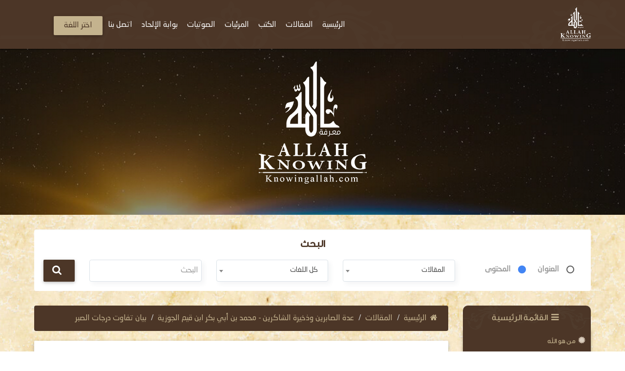

--- FILE ---
content_type: text/html; charset=UTF-8
request_url: https://knowingallah.com/ar/articles/%D8%A8%D9%8A%D8%A7%D9%86-%D8%AA%D9%81%D8%A7%D9%88%D8%AA-%D8%AF%D8%B1%D8%AC%D8%A7%D8%AA-%D8%A7%D9%84%D8%B5%D8%A8%D8%B1/
body_size: 20909
content:
<!doctype html> <html class="no-js" lang="ar"> <head> <meta charset="utf-8"> <meta http-equiv="X-UA-Compatible" content="IE=edge"> <meta name="viewport" content="width=device-width, initial-scale=1.0"> <meta name="google-site-verification" content="X_fLn7lcIEJ_aFeLnGdZbW7-B7-V0lGgYHlYT3cEvKA" /> <meta name="facebook-domain-verification" content="s0ss9g3zqhw9d5ekaobivcsrz723cm" /> <title>بيان تفاوت درجات الصبر | معرفة الله | علم وعَمل</title> <!-- <link rel="canonical" href="http://knowingallah.com/" /> --> <!--=====Icon-Font======--> <link href="https://fonts.googleapis.com/icon?family=Material+Icons" rel="stylesheet"> <link rel="stylesheet" href="https://knowingallah.com/assets/css/font-awesome.min.css"> <link rel="stylesheet" href="https://knowingallah.com/assets/plugins/owl.carousel/owl.carousel.css"> <link rel="stylesheet" href="https://knowingallah.com/assets/css/bootstrap.min.css"> <link rel="stylesheet" href="https://knowingallah.com/assets/css/mdb.css"> <!-- <link rel="stylesheet" href="https://knowingallah.com/assets/plugins/jPlayer-2.9.2/dist/skin/blue.monday/css/jplayer.blue.monday.min.css"> --> <!--=====Styles=====--> <link rel="stylesheet" href="https://knowingallah.com/assets/css/style.css"> <link rel="stylesheet" href="https://knowingallah.com/assets/css/islamic-typo.css"> <link rel="shortcut icon" href="https://knowingallah.com/assets/images/fav.png"> <link rel="stylesheet" href="https://knowingallah.com/assets/css/developer.css"> <!-- HTML5 Shim and Respond.js IE8 support of HTML5 elements and media queries --> <!-- WARNING: Respond.js doesn't work if you view the page via file:// --> <!-- [if lt IE 9]> <script src="../assets/js/html5shiv-3.7.1.js"></script> <script src="../assets/js/respond-1.4.2.js"></script> <![5endif] --> <meta property="og:type" content="article" /> <meta property="og:title" content="بيان تفاوت درجات الصبر" /> <meta name="twitter:title" content="بيان تفاوت درجات الصبر" /> <meta property="og:image" content="https://knowingallah.com/assets/images/home-article-thum.png" /> <meta name="twitter:image" content="https://knowingallah.com/assets/images/home-article-thum.png" /> <meta property="og:description" content="بيان تفاوت درجات الصبر &nbsp; بيان تفاوت درجات الصبر الصبر كما تقدم نوعان: اختياري واضطراري والاختياري أكمل من" /> <meta property="og:url" content="https://knowingallah.com/ar/articles/%D8%A8%D9%8A%D8%A7%D9%86-%D8%AA%D9%81%D8%A7%D9%88%D8%AA-%D8%AF%D8%B1%D8%AC%D8%A7%D8%AA-%D8%A7%D9%84%D8%B5%D8%A8%D8%B1/" /> <meta property="og:site_name" content="معرفة الله | علم وعَمل" /> <meta name="twitter:card" content="summary_large_image"> <meta name="twitter:site" content="@knowingallah"> <meta name="twitter:description" content="بيان تفاوت درجات الصبر &nbsp; بيان تفاوت درجات الصبر الصبر كما تقدم نوعان: اختياري واضطراري والاختياري أكمل من"> <meta property="article:publisher" content="https://www.facebook.com/Knowing.Allah/" /> <meta property="article:author" content="https://www.facebook.com/Knowing.Allah" /> <meta property="og:description" content="بيان تفاوت درجات الصبر &nbsp; بيان تفاوت درجات الصبر الصبر كما تقدم نوعان: اختياري واضطراري والاختياري أكمل من"/> <meta name="description" content="بيان تفاوت درجات الصبر &nbsp; بيان تفاوت درجات الصبر الصبر كما تقدم نوعان: اختياري واضطراري والاختياري أكمل من"/> <meta name="ROBOTS" content="INDEX,FOLLOW" /> <meta name="REVISIT-AFTER" content="5 days" /> <link rel="canonical" href="https://knowingallah.com/ar/articles/%D8%A8%D9%8A%D8%A7%D9%86-%D8%AA%D9%81%D8%A7%D9%88%D8%AA-%D8%AF%D8%B1%D8%AC%D8%A7%D8%AA-%D8%A7%D9%84%D8%B5%D8%A8%D8%B1/" /> <link rel="alternate" hreflang="ar" href="https://knowingallah.com/ar/articles/5700/" /> <!-- Facebook Pixel Code --> <script>
        !function(f,b,e,v,n,t,s)
        {if(f.fbq)return;n=f.fbq=function(){n.callMethod?
            n.callMethod.apply(n,arguments):n.queue.push(arguments)};
            if(!f._fbq)f._fbq=n;n.push=n;n.loaded=!0;n.version='2.0';
            n.queue=[];t=b.createElement(e);t.async=!0;
            t.src=v;s=b.getElementsByTagName(e)[0];
            s.parentNode.insertBefore(t,s)}(window, document,'script',
            'https://connect.facebook.net/en_US/fbevents.js');
        fbq('init', '1881398535259983');
        fbq('track', 'PageView');
    </script> <noscript><img height="1" width="1" style="display:none" src="https://www.facebook.com/tr?id=1881398535259983&ev=PageView&noscript=1"/></noscript> <!-- End Facebook Pixel Code --> <script src="https://knowingallah.com/assets/plugins/grid-gallery/modernizr.custom.js"></script> <script data-ad-client="ca-pub-8951906269155311" async src="https://pagead2.googlesyndication.com/pagead/js/adsbygoogle.js"></script> </head> <body class="rtl"> <!-- Google tag (gtag.js) --> <script async src="https://www.googletagmanager.com/gtag/js?id=G-V5NL2RW6RS"></script> <script>
  window.dataLayer = window.dataLayer || [];
  function gtag(){dataLayer.push(arguments);}
  gtag('js', new Date());

  gtag('config', 'G-V5NL2RW6RS');
  gtag('config', 'UA-12983725-1');
  
</script> <!-- <script>
        (function(i,s,o,g,r,a,m){i['GoogleAnalyticsObject']=r;i[r]=i[r]||function(){
                (i[r].q=i[r].q||[]).push(arguments)},i[r].l=1*new Date();a=s.createElement(o),
            m=s.getElementsByTagName(o)[0];a.async=1;a.src=g;m.parentNode.insertBefore(a,m)
        })(window,document,'script','//www.google-analytics.com/analytics.js','ga');
        ga('create', 'UA-12983725-1', 'auto');
        ga('send', 'pageview');

    </script> --> <script>(function(d, s, id) {
            var js, fjs = d.getElementsByTagName(s)[0];
            if (d.getElementById(id)) return;
            js = d.createElement(s); js.id = id;
            js.src = "//connect.facebook.net/en_US/sdk.js#xfbml=1&version=v2.0";
            fjs.parentNode.insertBefore(js, fjs);
        }(document, 'script', 'facebook-jssdk'));
    </script> <div id="wrapper"> <nav class="navbar no-padding navbar-fixed-top no-radius no-margin no-border main-nav header header--fixed hide-from-print hidden-xs"> <div class="container"> <div class="navbar-header"> <button type="button" class="navbar-toggle collapsed" data-toggle="collapse" data-target="#bs-example-navbar-collapse-2"> <span class="sr-only">Toggle navigation</span> <span class="icon-bar"></span> <span class="icon-bar"></span> <span class="icon-bar"></span> </button> <a class="navbar-brand" href="https://knowingallah.com/ar"> <img src="https://knowingallah.com/assets/images/white-logo.png" class="img-responsive" alt="logo"> </a> </div> <nav class="navigation-primary visible-lg visible-md"> <ul vocab="https://schema.org/" typeof="BreadcrumbList" class="list-unstyled no-margin clearfix"> <li itemprop="name" property="itemListElement" typeof="ListItem"> <a itemprop="url" property="item" typeof="WebPage" href="https://knowingallah.com/ar/home/"> <span property="name">الرئيسية</span></a> <meta property="position" content="1"> </li> <li itemprop="name" property="itemListElement" typeof="ListItem"> <a itemprop="url" property="item" typeof="WebPage" href="https://knowingallah.com/ar/articles/"> <span property="name">المقالات </span></a> <meta property="position" content="1"> <ul class="mega-menu row"> <li class="col-md-12"> <ul vocab="https://schema.org/" typeof="BreadcrumbList" itemscope itemtype="http://www.schema.org/SiteNavigationElement" class="mega-menu-inner clearfix"> <li itemprop="name" property="itemListElement" typeof="ListItem" class="col-md-4 col-sm-4 col-xs-12"> <div class="menu-sounds-list" style="height: auto !important;"> <ul class="list-unstyled no-margin"> <li><a itemprop="url" property="item" typeof="WebPage" href="https://knowingallah.com/ar/articles/category/166/"><i class="fa fa-list"></i><span style="color: unset; display: inherit; font-size: unset; margin-bottom: 0; font-weight: unset;" property="name"> مقالات و خواطر</span></a> <meta property="position" content="1"></li> </ul> </div> </li> <li itemprop="name" property="itemListElement" typeof="ListItem" class="col-md-4 col-sm-4 col-xs-12"> <div class="menu-sounds-list" style="height: auto !important;"> <ul class="list-unstyled no-margin"> <li><a itemprop="url" property="item" typeof="WebPage" href="https://knowingallah.com/ar/articles/category/8/"><i class="fa fa-list"></i><span style="color: unset; display: inherit; font-size: unset; margin-bottom: 0; font-weight: unset;" property="name"> أسماء الله الحسنى</span></a> <meta property="position" content="2"></li> </ul> </div> </li> <li itemprop="name" property="itemListElement" typeof="ListItem" class="col-md-4 col-sm-4 col-xs-12"> <div class="menu-sounds-list" style="height: auto !important;"> <ul class="list-unstyled no-margin"> <li><a itemprop="url" property="item" typeof="WebPage" href="https://knowingallah.com/ar/articles/category/695/"><i class="fa fa-list"></i><span style="color: unset; display: inherit; font-size: unset; margin-bottom: 0; font-weight: unset;" property="name"> الله أنيس المحبين </span></a> <meta property="position" content="3"></li> </ul> </div> </li> <li itemprop="name" property="itemListElement" typeof="ListItem" class="col-md-4 col-sm-4 col-xs-12"> <div class="menu-sounds-list" style="height: auto !important;"> <ul class="list-unstyled no-margin"> <li><a itemprop="url" property="item" typeof="WebPage" href="https://knowingallah.com/ar/articles/category/588/"><i class="fa fa-list"></i><span style="color: unset; display: inherit; font-size: unset; margin-bottom: 0; font-weight: unset;" property="name"> فرائد و فوائد</span></a> <meta property="position" content="4"></li> </ul> </div> </li> <li itemprop="name" property="itemListElement" typeof="ListItem" class="col-md-4 col-sm-4 col-xs-12"> <div class="menu-sounds-list" style="height: auto !important;"> <ul class="list-unstyled no-margin"> <li><a itemprop="url" property="item" typeof="WebPage" href="https://knowingallah.com/ar/articles/category/693/"><i class="fa fa-list"></i><span style="color: unset; display: inherit; font-size: unset; margin-bottom: 0; font-weight: unset;" property="name"> ما لا يسع أطفال المسلمين جهله</span></a> <meta property="position" content="5"></li> </ul> </div> </li> <li itemprop="name" property="itemListElement" typeof="ListItem" class="col-md-4 col-sm-4 col-xs-12"> <div class="menu-sounds-list" style="height: auto !important;"> <ul class="list-unstyled no-margin"> <li><a itemprop="url" property="item" typeof="WebPage" href="https://knowingallah.com/ar/articles/category/599/"><i class="fa fa-list"></i><span style="color: unset; display: inherit; font-size: unset; margin-bottom: 0; font-weight: unset;" property="name"> 200 سؤال و جواب في العقيدة الإسلامية</span></a> <meta property="position" content="6"></li> </ul> </div> </li> </ul> </li> <div class="row"> <div class="col-md-6 col-md-offset-3 col-sm-12"> <div class="more-items"> <a href="https://knowingallah.com/ar/articles/" class="btn btn-success btn-block abc">المزيد</a> </div> </div> </div> </ul> </li> <li itemprop="name" property="itemListElement" typeof="ListItem"> <a itemprop="url" property="item" typeof="WebPage" href="https://knowingallah.com/ar/books/"> <span property="name">الكتب </span></a> <meta property="position" content="1"> <ul class="mega-menu row"> <li class="col-md-12"> <ul vocab="https://schema.org/" typeof="BreadcrumbList" itemscope itemtype="http://www.schema.org/SiteNavigationElement" class="mega-menu-inner clearfix"> <li itemprop="name" property="itemListElement" typeof="ListItem" class="col-md-2 col-sm-2 col-xs-12"> <div class="menu-book-item"> <div class="libro"> <span></span> <img src="https://knowingallah.com/KnowingAdmin/assets/uploads/5793e-لقطة-شاشة-2024-12-11-153732.png" class="img-responsive " alt="خطورة الاستهزاء بالدين"> </div> <h4 ><a itemprop="url" property="item" typeof="WebPage" style="white-space: normal;" href="https://knowingallah.com/ar/books/370-خطورة-الاستهزاء-بالدين/"><span style="color: unset; font-size: unset; margin-bottom: 0; font-weight: unset;" property="name">خطورة الاستهزاء بالدين</span></a> <meta property="position" content="1"></h4> </div> </li> <li itemprop="name" property="itemListElement" typeof="ListItem" class="col-md-2 col-sm-2 col-xs-12"> <div class="menu-book-item"> <div class="libro"> <span></span> <img src="https://knowingallah.com/KnowingAdmin/assets/uploads/23667-لقطة-شاشة-2024-12-12-170105.png" class="img-responsive " alt="الشرك الخفي"> </div> <h4 ><a itemprop="url" property="item" typeof="WebPage" style="white-space: normal;" href="https://knowingallah.com/ar/books/369-الشرك-الخفي/"><span style="color: unset; font-size: unset; margin-bottom: 0; font-weight: unset;" property="name">الشرك الخفي</span></a> <meta property="position" content="2"></h4> </div> </li> <li itemprop="name" property="itemListElement" typeof="ListItem" class="col-md-2 col-sm-2 col-xs-12"> <div class="menu-book-item"> <div class="libro"> <span></span> <img src="https://knowingallah.com/KnowingAdmin/assets/uploads/f0e01-لقطة-شاشة-2024-12-10-183624.png" class="img-responsive " alt="عقيدة المسلمين والرد على الملحدين والمبتدعين"> </div> <h4 ><a itemprop="url" property="item" typeof="WebPage" style="white-space: normal;" href="https://knowingallah.com/ar/books/367-عقيدة-المسلمين-والرد-على-الملحدين-والمبتدعين/"><span style="color: unset; font-size: unset; margin-bottom: 0; font-weight: unset;" property="name">عقيدة المسلمين والرد على الملحدين والمبتدعين</span></a> <meta property="position" content="3"></h4> </div> </li> <li itemprop="name" property="itemListElement" typeof="ListItem" class="col-md-2 col-sm-2 col-xs-12"> <div class="menu-book-item"> <div class="libro"> <span></span> <img src="https://knowingallah.com/KnowingAdmin/assets/uploads/7e5a6-لقطة-شاشة-2024-12-10-204242.png" class="img-responsive " alt="شرح الأربعين النووية"> </div> <h4 ><a itemprop="url" property="item" typeof="WebPage" style="white-space: normal;" href="https://knowingallah.com/ar/books/368-شرح-الأربعين-النووية/"><span style="color: unset; font-size: unset; margin-bottom: 0; font-weight: unset;" property="name">شرح الأربعين النووية</span></a> <meta property="position" content="4"></h4> </div> </li> <li itemprop="name" property="itemListElement" typeof="ListItem" class="col-md-2 col-sm-2 col-xs-12"> <div class="menu-book-item"> <div class="libro"> <span></span> <img src="https://knowingallah.com/KnowingAdmin/assets/uploads/4df57-هل-المسيح-الرب؟.PNG" class="img-responsive " alt="هل المسيح رب؟!"> </div> <h4 ><a itemprop="url" property="item" typeof="WebPage" style="white-space: normal;" href="https://knowingallah.com/ar/books/364-هل-المسيح-رب/"><span style="color: unset; font-size: unset; margin-bottom: 0; font-weight: unset;" property="name">هل المسيح رب؟!</span></a> <meta property="position" content="5"></h4> </div> </li> <li itemprop="name" property="itemListElement" typeof="ListItem" class="col-md-2 col-sm-2 col-xs-12"> <div class="menu-book-item"> <div class="libro"> <span></span> <img src="https://knowingallah.com/KnowingAdmin/assets/uploads/ef211-85.JPG" class="img-responsive " alt="النداء الخامس و الثمانون : السعي إلى ذكر الله يوم الجمعة"> </div> <h4 ><a itemprop="url" property="item" typeof="WebPage" style="white-space: normal;" href="https://knowingallah.com/ar/books/358-النداء-الخامس-و-الثمانون-السعي-إلى-ذكر-الله-يوم-الجمعة/"><span style="color: unset; font-size: unset; margin-bottom: 0; font-weight: unset;" property="name">النداء الخامس و الثمانون : السعي إلى ذكر الله يوم الجمعة</span></a> <meta property="position" content="6"></h4> </div> </li> </ul> </li> <div class="row"> <div class="col-md-6 col-md-offset-3 col-sm-12"> <div class="more-items"> <a href="https://knowingallah.com/ar/books/" class="btn btn-success btn-block abc">المزيد</a> </div> </div> </div> </ul> </li> <li itemprop="name" property="itemListElement" typeof="ListItem"> <a itemprop="url" property="item" typeof="WebPage" href="https://knowingallah.com/ar/videos/"> <span property="name">المرئيات </span></a> <meta property="position" content="1"> <ul vocab="https://schema.org/" typeof="BreadcrumbList" itemscope itemtype="http://www.schema.org/SiteNavigationElement" class="mega-menu row"> <li class="col-md-12"> <ul class="mega-menu-inner clearfix"> <li itemprop="name" property="itemListElement" typeof="ListItem"class="col-md-3 col-sm-3 col-xs-12"> <div class="menu-featured-video"> <div class="video-thum"> <a itemprop="url" property="item" typeof="WebPage" href="https://knowingallah.com/ar/videos/4862-الشبهة-68-75-كيف-يتعامل-المؤمن-مع-المتشابه/"> <img src="https://img.youtube.com/vi/uR1-d3IRffU/0.jpg" class="img-responsive align-center" alt="الشبهة (68\75) كيف يتعامل المؤمن مع المتشابه؟" style="width: unset;"> <div class="play-icon"><i class="fa fa-play"></i></div> </a> </div> <div class="video-caption"> <h4 class="video_title"><a itemprop="url" property="item" typeof="WebPage" style="white-space: normal;" href="https://knowingallah.com/ar/videos/4862-الشبهة-68-75-كيف-يتعامل-المؤمن-مع-المتشابه/"><span style="color: unset; font-size: unset; margin-bottom: 0; font-weight: unset;" property="name">الشبهة (68\75) كيف يتعامل المؤمن مع المتشابه؟</span></a> <meta property="position" content="1"></h4> <div class="item-counts"> <span><i class="fa fa-eye"></i>481</span> <span><i class="fa fa-clock-o"></i>2025/11/01</span> </div> </div> </div> </li> <li itemprop="name" property="itemListElement" typeof="ListItem"class="col-md-3 col-sm-3 col-xs-12"> <div class="menu-featured-video"> <div class="video-thum"> <a itemprop="url" property="item" typeof="WebPage" href="https://knowingallah.com/ar/videos/4861-الشبهة-7567-لماذا-مازالت-هناك-شبهات-لماذا-لا-يكون-الدين-بلا-شبهات-أليس-دين-بلا-شبهات/"> <img src="https://img.youtube.com/vi/tJ9nc1I_-KI/0.jpg" class="img-responsive align-center" alt="الشبهة (75\67) لماذا مازالت هناك شبهات؟ لماذا لا يكون الدين بلا شبهات؟ أليس دين بلا شبهات" style="width: unset;"> <div class="play-icon"><i class="fa fa-play"></i></div> </a> </div> <div class="video-caption"> <h4 class="video_title"><a itemprop="url" property="item" typeof="WebPage" style="white-space: normal;" href="https://knowingallah.com/ar/videos/4861-الشبهة-7567-لماذا-مازالت-هناك-شبهات-لماذا-لا-يكون-الدين-بلا-شبهات-أليس-دين-بلا-شبهات/"><span style="color: unset; font-size: unset; margin-bottom: 0; font-weight: unset;" property="name">الشبهة (75\67) لماذا مازالت هناك شبهات؟ لماذا لا يكون الدين بلا شبهات؟ أليس دين بلا شبهات</span></a> <meta property="position" content="2"></h4> <div class="item-counts"> <span><i class="fa fa-eye"></i>553</span> <span><i class="fa fa-clock-o"></i>2025/10/26</span> </div> </div> </div> </li> <li itemprop="name" property="itemListElement" typeof="ListItem"class="col-md-3 col-sm-3 col-xs-12"> <div class="menu-featured-video"> <div class="video-thum"> <a itemprop="url" property="item" typeof="WebPage" href="https://knowingallah.com/ar/videos/4860-الشبهة-75-66-الباب-الثاني-كيف-تفكك-الشبهة-ذاتيا/"> <img src="https://img.youtube.com/vi/fCTDyAsg_5Y/0.jpg" class="img-responsive align-center" alt="الشبهة (75/66) الباب الثاني كيف تفكك الشبهة ذاتيا؟" style="width: unset;"> <div class="play-icon"><i class="fa fa-play"></i></div> </a> </div> <div class="video-caption"> <h4 class="video_title"><a itemprop="url" property="item" typeof="WebPage" style="white-space: normal;" href="https://knowingallah.com/ar/videos/4860-الشبهة-75-66-الباب-الثاني-كيف-تفكك-الشبهة-ذاتيا/"><span style="color: unset; font-size: unset; margin-bottom: 0; font-weight: unset;" property="name">الشبهة (75/66) الباب الثاني كيف تفكك الشبهة ذاتيا؟</span></a> <meta property="position" content="3"></h4> <div class="item-counts"> <span><i class="fa fa-eye"></i>1652</span> <span><i class="fa fa-clock-o"></i>2025/06/23</span> </div> </div> </div> </li> <li itemprop="name" property="itemListElement" typeof="ListItem"class="col-md-3 col-sm-3 col-xs-12"> <div class="menu-featured-video"> <div class="video-thum"> <a itemprop="url" property="item" typeof="WebPage" href="https://knowingallah.com/ar/videos/4859-الشبهة-75-65-هل-حفريات-الهومو-الموجودة-في-متاحف-الأحياء-تمثل-جد-الإنسان-المعاصر-على-سلم-التطور/"> <img src="https://img.youtube.com/vi/F_EAxNxx5bQ/0.jpg" class="img-responsive align-center" alt="الشبهة (75/65) هل حفريات الهومو الموجودة في متاحف الأحياء تمثل جد الإنسان المعاصر على سلم التطور؟" style="width: unset;"> <div class="play-icon"><i class="fa fa-play"></i></div> </a> </div> <div class="video-caption"> <h4 class="video_title"><a itemprop="url" property="item" typeof="WebPage" style="white-space: normal;" href="https://knowingallah.com/ar/videos/4859-الشبهة-75-65-هل-حفريات-الهومو-الموجودة-في-متاحف-الأحياء-تمثل-جد-الإنسان-المعاصر-على-سلم-التطور/"><span style="color: unset; font-size: unset; margin-bottom: 0; font-weight: unset;" property="name">الشبهة (75/65) هل حفريات الهومو الموجودة في متاحف الأحياء تمثل جد الإنسان المعاصر على سلم التطور؟</span></a> <meta property="position" content="4"></h4> <div class="item-counts"> <span><i class="fa fa-eye"></i>1680</span> <span><i class="fa fa-clock-o"></i>2025/06/21</span> </div> </div> </div> </li> </ul> </li> <div class="row"> <div class="col-md-6 col-md-offset-3 col-sm-12"> <div class="more-items"> <a href="https://knowingallah.com/ar/videos/" class="btn btn-success btn-block abc">المزيد</a> </div> </div> </div> </ul> <!-- <ul class="mega-menu row"> <li class="col-md-12"> <ul vocab="https://schema.org/" typeof="BreadcrumbList" itemscope itemtype="http://www.schema.org/SiteNavigationElement" class="mega-menu-inner clearfix"> <li itemprop="name" property="itemListElement" typeof="ListItem" class="col-md-4 col-sm-4 col-xs-12"> <div class="menu-sounds-list" style="height: auto !important;"> <ul class="list-unstyled no-margin"> <li><a itemprop="url" property="item" typeof="WebPage" href="https://knowingallah.com/ar/videos/category/24/"><i class="fa fa-list"></i><span style="color: unset; display: inherit; font-size: unset; margin-bottom: 0; font-weight: unset;" property="name"> مرئيات </span></a> <meta property="position" content="1"></li> </ul> </div> </li> <li itemprop="name" property="itemListElement" typeof="ListItem" class="col-md-4 col-sm-4 col-xs-12"> <div class="menu-sounds-list" style="height: auto !important;"> <ul class="list-unstyled no-margin"> <li><a itemprop="url" property="item" typeof="WebPage" href="https://knowingallah.com/ar/videos/category/35/"><i class="fa fa-list"></i><span style="color: unset; display: inherit; font-size: unset; margin-bottom: 0; font-weight: unset;" property="name"> شرح مدارج السالكين </span></a> <meta property="position" content="2"></li> </ul> </div> </li> <li itemprop="name" property="itemListElement" typeof="ListItem" class="col-md-4 col-sm-4 col-xs-12"> <div class="menu-sounds-list" style="height: auto !important;"> <ul class="list-unstyled no-margin"> <li><a itemprop="url" property="item" typeof="WebPage" href="https://knowingallah.com/ar/videos/category/84/"><i class="fa fa-list"></i><span style="color: unset; display: inherit; font-size: unset; margin-bottom: 0; font-weight: unset;" property="name"> البرهان في اعجاز القرآن </span></a> <meta property="position" content="3"></li> </ul> </div> </li> <li itemprop="name" property="itemListElement" typeof="ListItem" class="col-md-4 col-sm-4 col-xs-12"> <div class="menu-sounds-list" style="height: auto !important;"> <ul class="list-unstyled no-margin"> <li><a itemprop="url" property="item" typeof="WebPage" href="https://knowingallah.com/ar/videos/category/452/"><i class="fa fa-list"></i><span style="color: unset; display: inherit; font-size: unset; margin-bottom: 0; font-weight: unset;" property="name"> مجالس في تدبر القرآن</span></a> <meta property="position" content="4"></li> </ul> </div> </li> <li itemprop="name" property="itemListElement" typeof="ListItem" class="col-md-4 col-sm-4 col-xs-12"> <div class="menu-sounds-list" style="height: auto !important;"> <ul class="list-unstyled no-margin"> <li><a itemprop="url" property="item" typeof="WebPage" href="https://knowingallah.com/ar/videos/category/62/"><i class="fa fa-list"></i><span style="color: unset; display: inherit; font-size: unset; margin-bottom: 0; font-weight: unset;" property="name"> مرئيات انجليزية</span></a> <meta property="position" content="5"></li> </ul> </div> </li> <li itemprop="name" property="itemListElement" typeof="ListItem" class="col-md-4 col-sm-4 col-xs-12"> <div class="menu-sounds-list" style="height: auto !important;"> <ul class="list-unstyled no-margin"> <li><a itemprop="url" property="item" typeof="WebPage" href="https://knowingallah.com/ar/videos/category/251/"><i class="fa fa-list"></i><span style="color: unset; display: inherit; font-size: unset; margin-bottom: 0; font-weight: unset;" property="name"> قواعد التجويد </span></a> <meta property="position" content="6"></li> </ul> </div> </li> </ul> </li> </ul> --> </li> <li itemprop="name" property="itemListElement" typeof="ListItem"> <a itemprop="url" property="item" typeof="WebPage" href="https://knowingallah.com/ar/audios/"> <span property="name">الصوتيات </span></a> <meta property="position" content="1"> <ul class="mega-menu row"> <li class="col-md-12"> <ul vocab="https://schema.org/" typeof="BreadcrumbList" itemscope itemtype="http://www.schema.org/SiteNavigationElement" class="mega-menu-inner clearfix"> <li itemprop="name" property="itemListElement" typeof="ListItem" class="col-md-4 col-sm-4 col-xs-12"> <div class="menu-sounds-list" style="height: auto !important;"> <ul class="list-unstyled no-margin"> <li><a itemprop="url" property="item" typeof="WebPage" href="https://knowingallah.com/ar/audios/category/21/"><i class="fa fa-list"></i><span style="color: unset; display: inherit; font-size: unset; margin-bottom: 0; font-weight: unset;" property="name"> دروس و خطب</span></a> <meta property="position" content="1"></li> </ul> </div> </li> <li itemprop="name" property="itemListElement" typeof="ListItem" class="col-md-4 col-sm-4 col-xs-12"> <div class="menu-sounds-list" style="height: auto !important;"> <ul class="list-unstyled no-margin"> <li><a itemprop="url" property="item" typeof="WebPage" href="https://knowingallah.com/ar/audios/category/19/"><i class="fa fa-list"></i><span style="color: unset; display: inherit; font-size: unset; margin-bottom: 0; font-weight: unset;" property="name"> صوتيات</span></a> <meta property="position" content="2"></li> </ul> </div> </li> <li itemprop="name" property="itemListElement" typeof="ListItem" class="col-md-4 col-sm-4 col-xs-12"> <div class="menu-sounds-list" style="height: auto !important;"> <ul class="list-unstyled no-margin"> <li><a itemprop="url" property="item" typeof="WebPage" href="https://knowingallah.com/ar/audios/category/417/"><i class="fa fa-list"></i><span style="color: unset; display: inherit; font-size: unset; margin-bottom: 0; font-weight: unset;" property="name"> تفسير القرآن العظيم</span></a> <meta property="position" content="3"></li> </ul> </div> </li> <li itemprop="name" property="itemListElement" typeof="ListItem" class="col-md-4 col-sm-4 col-xs-12"> <div class="menu-sounds-list" style="height: auto !important;"> <ul class="list-unstyled no-margin"> <li><a itemprop="url" property="item" typeof="WebPage" href="https://knowingallah.com/ar/audios/category/34/"><i class="fa fa-list"></i><span style="color: unset; display: inherit; font-size: unset; margin-bottom: 0; font-weight: unset;" property="name"> أسماء الله الحسنى</span></a> <meta property="position" content="4"></li> </ul> </div> </li> <li itemprop="name" property="itemListElement" typeof="ListItem" class="col-md-4 col-sm-4 col-xs-12"> <div class="menu-sounds-list" style="height: auto !important;"> <ul class="list-unstyled no-margin"> <li><a itemprop="url" property="item" typeof="WebPage" href="https://knowingallah.com/ar/audios/category/204/"><i class="fa fa-list"></i><span style="color: unset; display: inherit; font-size: unset; margin-bottom: 0; font-weight: unset;" property="name"> منازل الإحسان</span></a> <meta property="position" content="5"></li> </ul> </div> </li> <li itemprop="name" property="itemListElement" typeof="ListItem" class="col-md-4 col-sm-4 col-xs-12"> <div class="menu-sounds-list" style="height: auto !important;"> <ul class="list-unstyled no-margin"> <li><a itemprop="url" property="item" typeof="WebPage" href="https://knowingallah.com/ar/audios/category/30/"><i class="fa fa-list"></i><span style="color: unset; display: inherit; font-size: unset; margin-bottom: 0; font-weight: unset;" property="name"> العقيدة الاسلامية</span></a> <meta property="position" content="6"></li> </ul> </div> </li> </ul> </li> <div class="row"> <div class="col-md-6 col-md-offset-3 col-sm-12"> <div class="more-items"> <a href="https://knowingallah.com/ar/audios/" class="btn btn-success btn-block abc">المزيد</a> </div> </div> </div> </ul> </li> <li itemprop="name" property="itemListElement" typeof="ListItem"> <a itemprop="url" property="item" typeof="WebPage" href="https://knowingallah.com/ar/atheism_gate/"> <span property="name"> بوابة الإلحاد </span></a> <meta property="position" content="1"> </li> <li itemprop="name" property="itemListElement" typeof="ListItem"> <a itemprop="url" property="item" typeof="WebPage" href="https://knowingallah.com/ar/contact/"> <span property="name">اتصل بنا </span></a> <meta property="position" content="1"> </li> <li><a href="" class="btn btn-warning"> اختر اللغة </a> <ul class="sub-menu"> <li><a href="https://knowingallah.com/ar/">العربية</a></li> <li><a href="https://knowingallah.com/en/">English</a></li> <li><a href="https://knowingallah.com/he/">עברית</a></li> <li><a href="https://knowingallah.com/de/">Deutsch</a></li> <li><a href="https://knowingallah.com/it/">Italiano</a></li> <li><a href="https://knowingallah.com/zh/">中文</a></li> <li><a href="https://knowingallah.com/es/">Español</a></li> <li><a href="https://knowingallah.com/fr/">Français</a></li> <li><a href="https://knowingallah.com/ru/">Русский</a></li> <li><a href="https://knowingallah.com/id/">Indonesia</a></li> <li><a href="https://knowingallah.com/hi/">हिन्दी</a></li> <li><a href="https://knowingallah.com/jp/">日本の</a></li> </ul> </li> </ul> </nav> </div> </nav> <div class="mobile-header visible-sm visible-xs visible-sm"> <div class="offcanvas-menu"> <a id="nav-expander" class="nav-expander fixed"> <i class="fa fa-bars fa-lg"></i> </a> <nav> <ul class="list-unstyled mobile-menu"> <li class="close-btn text-left"><a href="#" id="nav-close"><i class="fa fa-close"></i></a></li> <li itemprop="name" > <a itemprop="url" class="collapsible-header">من هو الله</a> <ul class="list-unstyled"> <li class="sub-nav" itemprop="name" > <a itemprop="url" href="https://knowingallah.com/ar/articles/category/1"> من هو الله <span class="icon"></span> </a> </li> <li class="sub-nav" itemprop="name" > <a itemprop="url" href="https://knowingallah.com/ar/articles/category/31"> اتحاف الخلق بمعرفة الخالق <span class="icon"></span> </a> </li> </ul> </li> <li itemprop="name" > <a itemprop="url" class="collapsible-header">الإيمان بالله</a> <ul class="list-unstyled"> <li class="sub-nav" itemprop="name" > <a itemprop="url" href="https://knowingallah.com/ar/articles/category/2"> الإيمان بالله <span class="icon"></span> </a> </li> <li class="sub-nav" itemprop="name" > <a itemprop="url" href="https://knowingallah.com/ar/articles/category/85"> من أجل فهم سريع للإيمان <span class="icon"></span> </a> </li> </ul> </li> <li itemprop="name" > <a itemprop="url" class="collapsible-header">أدلة وجود الله</a> <ul class="list-unstyled"> <li class="sub-nav" itemprop="name" > <a itemprop="url" href="https://knowingallah.com/ar/articles/category/3"> أدلة وجود الله <span class="icon"></span> </a> </li> <li class="sub-nav" itemprop="name" > <a itemprop="url" href="https://knowingallah.com/ar/articles/category/117"> وجود الله تعالى بين الفطرة والدليل <span class="icon"></span> </a> </li> </ul> </li> <li itemprop="name" > <a itemprop="url" class="collapsible-header">الله والمخلوق</a> <ul class="list-unstyled"> <li class="sub-nav" itemprop="name" > <a itemprop="url" href="https://knowingallah.com/ar/articles/category/4"> الله والمخلوق <span class="icon"></span> </a> </li> <li class="sub-nav" itemprop="name" > <a itemprop="url" href="https://knowingallah.com/ar/articles/category/67"> معجزة الشم والذوق <span class="icon"></span> </a> </li> </ul> </li> <li itemprop="name" > <a itemprop="url" class="collapsible-header">الله والكون</a> <ul class="list-unstyled"> <li class="sub-nav" itemprop="name" > <a itemprop="url" href="https://knowingallah.com/ar/articles/category/5"> الله والكون <span class="icon"></span> </a> </li> <li class="sub-nav" itemprop="name" > <a itemprop="url" href="https://knowingallah.com/ar/articles/category/16"> شبهات حول نشأة الكون <span class="icon"></span> </a> </li> <li class="sub-nav" itemprop="name" > <a itemprop="url" href="https://knowingallah.com/ar/articles/category/60"> أسرار الكون <span class="icon"></span> </a> </li> </ul> </li> <li itemprop="name" > <a itemprop="url" href="https://knowingallah.com/ar/articles/category/6"> عجائب صنع الله </a> </li> <li itemprop="name" > <a itemprop="url" class="collapsible-header">صفات الله</a> <ul class="list-unstyled"> <li class="sub-nav" itemprop="name" > <a itemprop="url" href="https://knowingallah.com/ar/articles/category/7"> صفات الله <span class="icon"></span> </a> </li> <li class="sub-nav" itemprop="name" > <a itemprop="url" href="https://knowingallah.com/ar/articles/category/16"> التعرف إلى الله من خلال النصوص <span class="icon"></span> </a> </li> <li class="sub-nav" itemprop="name" > <a itemprop="url" href="https://knowingallah.com/ar/articles/category/47"> استواء الله على العرش <span class="icon"></span> </a> </li> <li class="sub-nav" itemprop="name" > <a itemprop="url" href="https://knowingallah.com/ar/articles/category/115"> منهج فهم صفات الله <span class="icon"></span> </a> </li> </ul> </li> <li itemprop="name" > <a itemprop="url" class="collapsible-header">أسماء الله الحسنى</a> <ul class="list-unstyled"> <li class="sub-nav" itemprop="name" > <a itemprop="url" href="https://knowingallah.com/ar/articles/category/8"> أسماء الله الحسنى <span class="icon"></span> </a> </li> <li class="sub-nav" itemprop="name" > <a itemprop="url" href="https://knowingallah.com/ar/articles/category/55"> تعرف على أسماء الله الحسنى <span class="icon"></span> </a> </li> <li class="sub-nav" itemprop="name" > <a itemprop="url" href="https://knowingallah.com/ar/articles/category/58"> شرح أسماء الله فى ضوء الكتاب والسنة <span class="icon"></span> </a> </li> <li class="sub-nav" itemprop="name" > <a itemprop="url" href="https://knowingallah.com/ar/articles/category/582"> الدعاء بالأسماء الحسنى <span class="icon"></span> </a> </li> </ul> </li> <li itemprop="name" > <a itemprop="url" class="collapsible-header">توحيد الله</a> <ul class="list-unstyled"> <li class="sub-nav" itemprop="name" > <a itemprop="url" href="https://knowingallah.com/ar/articles/category/9"> توحيد الله <span class="icon"></span> </a> </li> <li class="sub-nav" itemprop="name" > <a itemprop="url" href="https://knowingallah.com/ar/articles/category/128"> كتاب التوحيد الذي هو حق الله على العبيد <span class="icon"></span> </a> </li> <li class="sub-nav" itemprop="name" > <a itemprop="url" href="https://knowingallah.com/ar/articles/category/29"> لا إله إلا الله <span class="icon"></span> </a> </li> </ul> </li> <li itemprop="name" > <a itemprop="url" class="collapsible-header">عبادة الله</a> <ul class="list-unstyled"> <li class="sub-nav" itemprop="name" > <a itemprop="url" href="https://knowingallah.com/ar/articles/category/10"> عبادة الله <span class="icon"></span> </a> </li> <li class="sub-nav" itemprop="name" > <a itemprop="url" href="https://knowingallah.com/ar/articles/category/230"> كلمات في المحبة و الخوف و الرجاء <span class="icon"></span> </a> </li> </ul> </li> <li itemprop="name" > <a itemprop="url" class="collapsible-header">تصورات الأمم لله</a> <ul class="list-unstyled"> <li class="sub-nav" itemprop="name" > <a itemprop="url" href="https://knowingallah.com/ar/articles/category/11"> تصورات الأمم لله <span class="icon"></span> </a> </li> <li class="sub-nav" itemprop="name" > <a itemprop="url" href="https://knowingallah.com/ar/articles/category/97"> مدخل لدراسة الأديان <span class="icon"></span> </a> </li> <li class="sub-nav" itemprop="name" > <a itemprop="url" href="https://knowingallah.com/ar/articles/category/98"> اليهودية وما تفرع منها <span class="icon"></span> </a> </li> <li class="sub-nav" itemprop="name" > <a itemprop="url" href="https://knowingallah.com/ar/articles/category/99"> النصرانية وما تفرع منها <span class="icon"></span> </a> </li> <li class="sub-nav" itemprop="name" > <a itemprop="url" href="https://knowingallah.com/ar/articles/category/122"> الوثنية <span class="icon"></span> </a> </li> </ul> </li> <li itemprop="name" > <a itemprop="url" href="https://knowingallah.com/ar/articles/category/12"> كتب الله </a> </li> <li itemprop="name" > <a itemprop="url" class="collapsible-header">رسل الله</a> <ul class="list-unstyled"> <li class="sub-nav" itemprop="name" > <a itemprop="url" href="https://knowingallah.com/ar/articles/category/13"> رسل الله <span class="icon"></span> </a> </li> <li class="sub-nav" itemprop="name" > <a itemprop="url" href="https://knowingallah.com/ar/articles/category/42"> الفرق بين النبي والرسول <span class="icon"></span> </a> </li> </ul> </li> <li itemprop="name" > <a itemprop="url" href="https://knowingallah.com/ar/articles/category/54"> قالوا فى مدح الله </a> </li> <li itemprop="name" > <a itemprop="url" href="https://knowingallah.com/ar/articles/category/15"> الأحاديث القدسية </a> </li> <li itemprop="name" > <a itemprop="url" href="https://knowingallah.com/ar/articles/category/69"> كيف أسلم هؤلاء </a> </li> <li itemprop="name" > <a itemprop="url" class="collapsible-header">زهور التوحيد</a> <ul class="list-unstyled"> <li class="sub-nav" itemprop="name" > <a itemprop="url" href="https://knowingallah.com/ar/articles/category/129"> زهور التوحيد <span class="icon"></span> </a> </li> <li class="sub-nav" itemprop="name" > <a itemprop="url" href="https://knowingallah.com/ar/audios/category/157"> صوتيات ومرئيات <span class="icon"></span> </a> </li> <li class="sub-nav" itemprop="name" > <a itemprop="url" href="https://knowingallah.com/ar/audios/category/153"> أناشيد وكرتون للأطفال <span class="icon"></span> </a> </li> <li class="sub-nav" itemprop="name" > <a itemprop="url" href="https://knowingallah.com/ar/articles/category/133"> عبادتى <span class="icon"></span> </a> </li> <li class="sub-nav" itemprop="name" > <a itemprop="url" href="https://knowingallah.com/ar/articles/category/137"> عقيدتى <span class="icon"></span> </a> </li> <li class="sub-nav" itemprop="name" > <a itemprop="url" href="https://knowingallah.com/ar/articles/category/135"> أخلاقى <span class="icon"></span> </a> </li> <li class="sub-nav" itemprop="name" > <a itemprop="url" href="https://knowingallah.com/ar/articles/category/146"> القصص <span class="icon"></span> </a> </li> </ul> </li> <li itemprop="name" > <a itemprop="url" href="https://knowingallah.com/ar/articles/category/138"> العائدين إلى الله </a> </li> <li itemprop="name" > <a itemprop="url" class="collapsible-header">إصدارات الموقع</a> <ul class="list-unstyled"> <li class="sub-nav" itemprop="name" > <a itemprop="url" href="https://knowingallah.com/ar/articles/category/162"> إصدارات الموقع <span class="icon"></span> </a> </li> <li class="sub-nav" itemprop="name" > <a itemprop="url" href="https://knowingallah.com/ar/articles/category/206"> برامج واسطوانات <span class="icon"></span> </a> </li> <li class="sub-nav" itemprop="name" > <a itemprop="url" href="https://knowingallah.com/ar/articles/category/163"> ملصقات و كتيبات PDF للطباعة و التحميل <span class="icon"></span> </a> </li> </ul> </li> <li itemprop="name" > <a itemprop="url" href="https://knowingallah.com/ar/articles/category/166"> مقالات وخواطر </a> </li> <li itemprop="name" > <a itemprop="url" class="collapsible-header">شبهات وردود</a> <ul class="list-unstyled"> <li class="sub-nav" itemprop="name" > <a itemprop="url" href="https://knowingallah.com/ar/articles/category/198"> شبهات وردود <span class="icon"></span> </a> </li> <li class="sub-nav" itemprop="name" > <a itemprop="url" href="https://knowingallah.com/ar/articles/category/200"> القرآن المعجز <span class="icon"></span> </a> </li> </ul> </li> <li itemprop="name" > <a itemprop="url" href="https://knowingallah.com/ar/articles/category/636"> تخلص من إلحادك </a> </li> </ul> </nav> </div> <div class="mobile-langs"> <div class="dropdown"> <button id="dLabel" type="button" data-toggle="dropdown" aria-haspopup="true" aria-expanded="false"> اختر اللغة <i class="fa fa-angle-down"></i> </button> <ul class="dropdown-menu" aria-labelledby="dLabel"> <li><a href="https://knowingallah.com/ar/">العربية</a></li> <li><a href="https://knowingallah.com/en/">English</a></li> <li><a href="https://knowingallah.com/he/">עברית</a></li> <li><a href="https://knowingallah.com/de/">Deutsch</a></li> <li><a href="https://knowingallah.com/it/">Italiano</a></li> <li><a href="https://knowingallah.com/zh/">中文</a></li> <li><a href="https://knowingallah.com/es/">Español</a></li> <li><a href="https://knowingallah.com/fr/">Français</a></li> <li><a href="https://knowingallah.com/ru/">Русский</a></li> <li><a href="https://knowingallah.com/id/">Indonesia</a></li> <li><a href="https://knowingallah.com/hi/">हिन्दी</a></li> <li><a href="https://knowingallah.com/jp/">日本の</a></li> </ul> </div> </div> <div class="mobile-sections"> <div class="dropdown"> <button id="dLabel" type="button" data-toggle="dropdown" aria-haspopup="true" aria-expanded="false"> القائمة الرئيسية <i class="fa fa-angle-down"></i> </button> <ul vocab="https://schema.org/" typeof="BreadcrumbList" class="dropdown-menu" aria-labelledby="dLabel"> <li itemprop="name" property="itemListElement" typeof="ListItem"> <a itemprop="url" property="item" typeof="WebPage" href="https://knowingallah.com/ar/home/"> <span property="name">الرئيسية</span></a> <meta property="position" content="1"> </li> <li itemprop="name" property="itemListElement" typeof="ListItem"> <a itemprop="url" property="item" typeof="WebPage" href="https://knowingallah.com/ar/articles/"> <span property="name">المقالات </span></a> <meta property="position" content="1"> </li> <li itemprop="name" property="itemListElement" typeof="ListItem"> <a itemprop="url" property="item" typeof="WebPage" href="https://knowingallah.com/ar/books/"> <span property="name">الكتب </span></a> <meta property="position" content="1"> </li> <li itemprop="name" property="itemListElement" typeof="ListItem"> <a itemprop="url" property="item" typeof="WebPage" href="https://knowingallah.com/ar/videos/"> <span property="name">المرئيات </span></a> <meta property="position" content="1"> </li> <li itemprop="name" property="itemListElement" typeof="ListItem"> <a itemprop="url" property="item" typeof="WebPage" href="https://knowingallah.com/ar/audios/"> <span property="name">الصوتيات </span></a> <meta property="position" content="1"> </li> <li itemprop="name" property="itemListElement" typeof="ListItem"> <a itemprop="url" property="item" typeof="WebPage" href="https://knowingallah.com/ar/atheism_gate/"> <span property="name"> بوابة الإلحاد </span></a> <meta property="position" content="1"> </li> <li itemprop="name" property="itemListElement" typeof="ListItem"> <a itemprop="url" property="item" typeof="WebPage" href="https://knowingallah.com/ar/contact/"> <span property="name">اتصل بنا </span></a> <meta property="position" content="1"> </li> </ul> </div> </div> </div> <!-- <header class="main-header"> <div class="top-header clearfix"> <div class="container"> <div class="social"> <link itemprop="url" href="https://knowingallah.com/ar"> <a itemprop="sameAs" href="https://www.facebook.com/Knowing.Allah" class="fa fa-facebook" target="_blank"></a> <a itemprop="sameAs" href="https://twitter.com/knowingallah" class="fa fa-twitter" target="_blank"></a> <a itemprop="sameAs" href="https://plus.google.com/+knowingAllah1/videos" class="fa fa-google-plus" target="_blank"></a> <a itemprop="sameAs" href="https://www.youtube.com/user/knowingAllah1" class="fa fa-youtube" target="_blank"></a> <a itemprop="sameAs" href="https://www.instagram.com/KnowingAllah1/" class="fa fa-instagram" target="_blank"></a> </span> </div> <div class="lang"> <button type="button" class="btn dropdown-button" data-activates="dropdown1"> <i class="fa fa-flag"></i>اختر اللغة </button> --> <!-- Dropdown Structure --> <!-- <ul id="dropdown1" class="dropdown-content"> <li><a href="https://knowingallah.com/ar/">العربية</a></li> <li><a href="https://knowingallah.com/en/">English</a></li> <li><a href="https://knowingallah.com/he/">עברית</a></li> <li><a href="https://knowingallah.com/de/">Deutsch</a></li> <li><a href="https://knowingallah.com/it/">Italiano</a></li> <li><a href="https://knowingallah.com/zh/">中文</a></li> <li><a href="https://knowingallah.com/es/">Español</a></li> <li><a href="https://knowingallah.com/fr/">Français</a></li> <li><a href="https://knowingallah.com/ru/">Русский</a></li> <li><a href="https://knowingallah.com/id/">Indonesia</a></li> <li><a href="https://knowingallah.com/hi/">हिन्दी</a></li> <li><a href="https://knowingallah.com/jp/">日本の</a></li> </ul> </div> --> <!--<div class="lang"> <button type="button" class="btn dropdown-button" data-activates="dropdown2"> <i class="fa fa-tags"></i>الكلمات الشائعة </button> <ul id="dropdown2" class="dropdown-content popTags2"> <li><a href="#"><h1>النص هنا</h1></a></li><li><a href="#"><h1>النص هنا</h1></a></li><li><a href="#"><h1>النص هنا</h1></a></li> </ul> </div> </div> </div> </header>--> <div class="banner"> <div class="pattern-ovelary"> <div class="container"> <div class="caption"> <div class="logo"> <img style="margin-top: 4%;" src="https://knowingallah.com/assets/images/white-logo.png" class="img-responsive align-center" alt="logo image" width="221" height="250"> </div> </div> </div> </div> </div> <!-- <nav class="navbar main-nav"> <div class="container"> <div class="navbar-header"> <button type="button" class="navbar-toggle collapsed" data-toggle="collapse" data-target="#bs-example-navbar-collapse-2"> <span class="sr-only">Toggle navigation</span> <span class="icon-bar"></span> <span class="icon-bar"></span> <span class="icon-bar"></span> </button> </div> <div class="collapse navbar-collapse" id="bs-example-navbar-collapse-2"> <ul vocab="https://schema.org/" typeof="BreadcrumbList" class="nav navbar-nav"> <li itemprop="name" property="itemListElement" typeof="ListItem" class=""> <a itemprop="url" property="item" typeof="WebPage" href="https://knowingallah.com/ar/home/" class="waves-effect"> <i class="fa fa-home"></i><span property="name">الرئيسية </span></a> <meta property="position" content="1"> </li> <li itemprop="name" property="itemListElement" typeof="ListItem" class="dropdown active"> <a itemprop="url" property="item" typeof="WebPage" href="#" class="dropdown-toggle waves-effect" data-toggle="dropdown" role="button" aria-expanded="false"> <i class="fa fa-pencil"></i><span property="name">المقالات <span class="caret"></span> </span></a> <meta property="position" content="1"> <ul vocab="https://schema.org/" typeof="BreadcrumbList" class="dropdown-menu" role="menu"> <li itemprop="name" property="itemListElement" typeof="ListItem" > <a itemprop="url" property="item" typeof="WebPage" href="https://knowingallah.com/ar/articles/category/166/"> <span property="name">مقالات و خواطر </span></a> <meta property="position" content="1"> </li> <li itemprop="name" property="itemListElement" typeof="ListItem" > <a itemprop="url" property="item" typeof="WebPage" href="https://knowingallah.com/ar/articles/category/8/"> <span property="name">أسماء الله الحسنى </span></a> <meta property="position" content="2"> </li> <li itemprop="name" property="itemListElement" typeof="ListItem" > <a itemprop="url" property="item" typeof="WebPage" href="https://knowingallah.com/ar/articles/category/695/"> <span property="name">الله أنيس المحبين </span></a> <meta property="position" content="3"> </li> <li itemprop="name" property="itemListElement" typeof="ListItem" > <a itemprop="url" property="item" typeof="WebPage" href="https://knowingallah.com/ar/articles/category/588/"> <span property="name">فرائد و فوائد </span></a> <meta property="position" content="4"> </li> <li itemprop="name" property="itemListElement" typeof="ListItem" > <a itemprop="url" property="item" typeof="WebPage" href="https://knowingallah.com/ar/articles/category/693/"> <span property="name">ما لا يسع أطفال المسلمين جهله </span></a> <meta property="position" content="5"> </li> <li itemprop="name" property="itemListElement" typeof="ListItem" > <a itemprop="url" property="item" typeof="WebPage" href="https://knowingallah.com/ar/articles/category/599/"> <span property="name">200 سؤال و جواب في العقيدة الإسلامية </span></a> <meta property="position" content="6"> </li> </ul> </li> <li itemprop="name" property="itemListElement" typeof="ListItem" class=""> <a itemprop="url" property="item" typeof="WebPage" href="https://knowingallah.com/ar/books/" class="waves-effect"> <i class="fa fa-book"></i><span property="name">الكتب </span></a> <meta property="position" content="1"> </li> <li itemprop="name" property="itemListElement" typeof="ListItem" class="dropdown "> <a itemprop="url" property="item" typeof="WebPage" href="#" class="dropdown-toggle waves-effect" data-toggle="dropdown" role="button" aria-expanded="false"> <i class="fa fa-video-camera"></i><span property="name">المرئيات<span class="caret"></span> </span></a> <meta property="position" content="1"> <ul vocab="https://schema.org/" typeof="BreadcrumbList" class="dropdown-menu" role="menu"> <li itemprop="name" property="itemListElement" typeof="ListItem" > <a itemprop="url" property="item" typeof="WebPage" href="https://knowingallah.com/ar/videos/category/24/"> <span property="name">مرئيات </span></a> <meta property="position" content="1"> </li> <li itemprop="name" property="itemListElement" typeof="ListItem" > <a itemprop="url" property="item" typeof="WebPage" href="https://knowingallah.com/ar/videos/category/35/"> <span property="name">شرح مدارج السالكين </span></a> <meta property="position" content="2"> </li> <li itemprop="name" property="itemListElement" typeof="ListItem" > <a itemprop="url" property="item" typeof="WebPage" href="https://knowingallah.com/ar/videos/category/84/"> <span property="name">البرهان في اعجاز القرآن </span></a> <meta property="position" content="3"> </li> <li itemprop="name" property="itemListElement" typeof="ListItem" > <a itemprop="url" property="item" typeof="WebPage" href="https://knowingallah.com/ar/videos/category/452/"> <span property="name">مجالس في تدبر القرآن </span></a> <meta property="position" content="4"> </li> <li itemprop="name" property="itemListElement" typeof="ListItem" > <a itemprop="url" property="item" typeof="WebPage" href="https://knowingallah.com/ar/videos/category/62/"> <span property="name">مرئيات انجليزية </span></a> <meta property="position" content="5"> </li> <li itemprop="name" property="itemListElement" typeof="ListItem" > <a itemprop="url" property="item" typeof="WebPage" href="https://knowingallah.com/ar/videos/category/251/"> <span property="name">قواعد التجويد </span></a> <meta property="position" content="6"> </li> </ul> </li> <li itemprop="name" property="itemListElement" typeof="ListItem" class="dropdown "> <a itemprop="url" property="item" typeof="WebPage" href="#" class="dropdown-toggle waves-effect" data-toggle="dropdown" role="button" aria-expanded="false"> <i class="fa fa-microphone"></i><span property="name">الصوتيات<span class="caret"></span> </span></a> <meta property="position" content="1"> <ul vocab="https://schema.org/" typeof="BreadcrumbList" class="dropdown-menu" role="menu"> <li itemprop="name" property="itemListElement" typeof="ListItem"> <a itemprop="url" property="item" typeof="WebPage" href="https://knowingallah.com/ar/audios/category/21/"> <span property="name">دروس و خطب </span></a> <meta property="position" content="1"> </li> <li itemprop="name" property="itemListElement" typeof="ListItem"> <a itemprop="url" property="item" typeof="WebPage" href="https://knowingallah.com/ar/audios/category/19/"> <span property="name">صوتيات </span></a> <meta property="position" content="2"> </li> <li itemprop="name" property="itemListElement" typeof="ListItem"> <a itemprop="url" property="item" typeof="WebPage" href="https://knowingallah.com/ar/audios/category/417/"> <span property="name">تفسير القرآن العظيم </span></a> <meta property="position" content="3"> </li> <li itemprop="name" property="itemListElement" typeof="ListItem"> <a itemprop="url" property="item" typeof="WebPage" href="https://knowingallah.com/ar/audios/category/34/"> <span property="name">أسماء الله الحسنى </span></a> <meta property="position" content="4"> </li> <li itemprop="name" property="itemListElement" typeof="ListItem"> <a itemprop="url" property="item" typeof="WebPage" href="https://knowingallah.com/ar/audios/category/204/"> <span property="name">منازل الإحسان </span></a> <meta property="position" content="5"> </li> <li itemprop="name" property="itemListElement" typeof="ListItem"> <a itemprop="url" property="item" typeof="WebPage" href="https://knowingallah.com/ar/audios/category/30/"> <span property="name">العقيدة الاسلامية </span></a> <meta property="position" content="6"> </li> </ul> </li> <li itemprop="name" property="itemListElement" typeof="ListItem"> <a itemprop="url" property="item" typeof="WebPage" href="https://knowingallah.com/ar/atheism_gate/" class="waves-effect"> <center><img src="https://knowingallah.com/assets/images/gate.png"></center><span property="name"> بوابة الإلحاد </span></a> <meta property="position" content="1"> </li> <li itemprop="name" property="itemListElement" typeof="ListItem" class=""> <a itemprop="url" property="item" typeof="WebPage" href="https://knowingallah.com/ar/contact/" class="waves-effect"> <i class="fa fa-envelope"></i><span property="name">اتصل بنا </span></a> <meta property="position" content="1"> </li>--> <!-- <li> <form action="https://knowingallah.com/ar/search/" method="post"> <input type="hidden" name="csrf_test_name" value="19e5ea4bbc7b0c4f8854d18df75caa4f" /> <input class="navsearch" name="keyword" type="text" placeholder="البحث"> <button class="search" ><i class="fa fa-search"></i></button> </form> </li> --> <!-- <li width="365" height="50" align="right" valign="top" style="width: 285px; cursor: text; background-position: center top;"> <script>
                      (function() {
                        var cx = '015497087736326010529:rbazlqhvg7i';
                        var gcse = document.createElement('script');
                        gcse.type = 'text/javascript';
                        gcse.async = true;
                        gcse.src = 'https://cse.google.com/cse.js?cx=' + cx;
                        var s = document.getElementsByTagName('script')[0];
                        s.parentNode.insertBefore(gcse, s);
                      })();
                    </script> <gcse:search></gcse:search> <style type="text/css"> .cse .gsc-search-button input.gsc-search-button-v2, input.gsc-search-button-v2 { height: 25px !important; margin-top: 0 !important; min-width: 13px !important; padding: 5px 25px !important; width: 65px !important; } </style> </li> </ul> </div> </div> --> <!-- Start mobile sidebar menu--> <!-- <div class="mobile-menu visible-xs"> <a href="#" data-activates="slide-out" class="navbar-brand button-collapse"><i class="material-icons">menu</i>القائمة الرئيسية</a> <ul id="slide-out" class="side-nav"> --> <!-- Logo --> <!-- <div class="logo-wrapper"> <a href="#"><img src="https://knowingallah.com/assets/images/white-logo.png" class="img-responsive align-center"></a> </div> --> <!--/. Logo --> <!-- Side navigation links --> <!-- <ul class="collapsible collapsible-accordion"> <li itemprop="name" > <a itemprop="url" class="collapsible-header">من هو الله</a> <div class="collapsible-body"> <ul> <li itemprop="name" > <a itemprop="url" href="https://knowingallah.com/ar/articles/category/1"> من هو الله </a> </li> <li itemprop="name" > <a itemprop="url" href="https://knowingallah.com/ar/articles/category/31"> اتحاف الخلق بمعرفة الخالق </a> </li> </ul> </div> </li> <li itemprop="name" > <a itemprop="url" class="collapsible-header">الإيمان بالله</a> <div class="collapsible-body"> <ul> <li itemprop="name" > <a itemprop="url" href="https://knowingallah.com/ar/articles/category/2"> الإيمان بالله </a> </li> <li itemprop="name" > <a itemprop="url" href="https://knowingallah.com/ar/articles/category/85"> من أجل فهم سريع للإيمان </a> </li> </ul> </div> </li> <li itemprop="name" > <a itemprop="url" class="collapsible-header">أدلة وجود الله</a> <div class="collapsible-body"> <ul> <li itemprop="name" > <a itemprop="url" href="https://knowingallah.com/ar/articles/category/3"> أدلة وجود الله </a> </li> <li itemprop="name" > <a itemprop="url" href="https://knowingallah.com/ar/articles/category/117"> وجود الله تعالى بين الفطرة والدليل </a> </li> </ul> </div> </li> <li itemprop="name" > <a itemprop="url" class="collapsible-header">الله والمخلوق</a> <div class="collapsible-body"> <ul> <li itemprop="name" > <a itemprop="url" href="https://knowingallah.com/ar/articles/category/4"> الله والمخلوق </a> </li> <li itemprop="name" > <a itemprop="url" href="https://knowingallah.com/ar/articles/category/67"> معجزة الشم والذوق </a> </li> </ul> </div> </li> <li itemprop="name" > <a itemprop="url" class="collapsible-header">الله والكون</a> <div class="collapsible-body"> <ul> <li itemprop="name" > <a itemprop="url" href="https://knowingallah.com/ar/articles/category/5"> الله والكون </a> </li> <li itemprop="name" > <a itemprop="url" href="https://knowingallah.com/ar/articles/category/16"> شبهات حول نشأة الكون </a> </li> <li itemprop="name" > <a itemprop="url" href="https://knowingallah.com/ar/articles/category/60"> أسرار الكون </a> </li> </ul> </div> </li> <li itemprop="name" > <a itemprop="url" href="https://knowingallah.com/ar/articles/category/6"> عجائب صنع الله </a> </li> <li itemprop="name" > <a itemprop="url" class="collapsible-header">صفات الله</a> <div class="collapsible-body"> <ul> <li itemprop="name" > <a itemprop="url" href="https://knowingallah.com/ar/articles/category/7"> صفات الله </a> </li> <li itemprop="name" > <a itemprop="url" href="https://knowingallah.com/ar/articles/category/16"> التعرف إلى الله من خلال النصوص </a> </li> <li itemprop="name" > <a itemprop="url" href="https://knowingallah.com/ar/articles/category/47"> استواء الله على العرش </a> </li> <li itemprop="name" > <a itemprop="url" href="https://knowingallah.com/ar/articles/category/115"> منهج فهم صفات الله </a> </li> </ul> </div> </li> <li itemprop="name" > <a itemprop="url" class="collapsible-header">أسماء الله الحسنى</a> <div class="collapsible-body"> <ul> <li itemprop="name" > <a itemprop="url" href="https://knowingallah.com/ar/articles/category/8"> أسماء الله الحسنى </a> </li> <li itemprop="name" > <a itemprop="url" href="https://knowingallah.com/ar/articles/category/55"> تعرف على أسماء الله الحسنى </a> </li> <li itemprop="name" > <a itemprop="url" href="https://knowingallah.com/ar/articles/category/58"> شرح أسماء الله فى ضوء الكتاب والسنة </a> </li> <li itemprop="name" > <a itemprop="url" href="https://knowingallah.com/ar/articles/category/582"> الدعاء بالأسماء الحسنى </a> </li> </ul> </div> </li> <li itemprop="name" > <a itemprop="url" class="collapsible-header">توحيد الله</a> <div class="collapsible-body"> <ul> <li itemprop="name" > <a itemprop="url" href="https://knowingallah.com/ar/articles/category/9"> توحيد الله </a> </li> <li itemprop="name" > <a itemprop="url" href="https://knowingallah.com/ar/articles/category/128"> كتاب التوحيد الذي هو حق الله على العبيد </a> </li> <li itemprop="name" > <a itemprop="url" href="https://knowingallah.com/ar/articles/category/29"> لا إله إلا الله </a> </li> </ul> </div> </li> <li itemprop="name" > <a itemprop="url" class="collapsible-header">عبادة الله</a> <div class="collapsible-body"> <ul> <li itemprop="name" > <a itemprop="url" href="https://knowingallah.com/ar/articles/category/10"> عبادة الله </a> </li> <li itemprop="name" > <a itemprop="url" href="https://knowingallah.com/ar/articles/category/230"> كلمات في المحبة و الخوف و الرجاء </a> </li> </ul> </div> </li> <li itemprop="name" > <a itemprop="url" class="collapsible-header">تصورات الأمم لله</a> <div class="collapsible-body"> <ul> <li itemprop="name" > <a itemprop="url" href="https://knowingallah.com/ar/articles/category/11"> تصورات الأمم لله </a> </li> <li itemprop="name" > <a itemprop="url" href="https://knowingallah.com/ar/articles/category/97"> مدخل لدراسة الأديان </a> </li> <li itemprop="name" > <a itemprop="url" href="https://knowingallah.com/ar/articles/category/98"> اليهودية وما تفرع منها </a> </li> <li itemprop="name" > <a itemprop="url" href="https://knowingallah.com/ar/articles/category/99"> النصرانية وما تفرع منها </a> </li> <li itemprop="name" > <a itemprop="url" href="https://knowingallah.com/ar/articles/category/122"> الوثنية </a> </li> </ul> </div> </li> <li itemprop="name" > <a itemprop="url" href="https://knowingallah.com/ar/articles/category/12"> كتب الله </a> </li> <li itemprop="name" > <a itemprop="url" class="collapsible-header">رسل الله</a> <div class="collapsible-body"> <ul> <li itemprop="name" > <a itemprop="url" href="https://knowingallah.com/ar/articles/category/13"> رسل الله </a> </li> <li itemprop="name" > <a itemprop="url" href="https://knowingallah.com/ar/articles/category/42"> الفرق بين النبي والرسول </a> </li> </ul> </div> </li> <li itemprop="name" > <a itemprop="url" href="https://knowingallah.com/ar/articles/category/54"> قالوا فى مدح الله </a> </li> <li itemprop="name" > <a itemprop="url" href="https://knowingallah.com/ar/articles/category/15"> الأحاديث القدسية </a> </li> <li itemprop="name" > <a itemprop="url" href="https://knowingallah.com/ar/articles/category/69"> كيف أسلم هؤلاء </a> </li> <li itemprop="name" > <a itemprop="url" class="collapsible-header">زهور التوحيد</a> <div class="collapsible-body"> <ul> <li itemprop="name" > <a itemprop="url" href="https://knowingallah.com/ar/articles/category/129"> زهور التوحيد </a> </li> <li itemprop="name" > <a itemprop="url" href="https://knowingallah.com/ar/audios/category/157"> صوتيات ومرئيات </a> </li> <li itemprop="name" > <a itemprop="url" href="https://knowingallah.com/ar/audios/category/153"> أناشيد وكرتون للأطفال </a> </li> <li itemprop="name" > <a itemprop="url" href="https://knowingallah.com/ar/articles/category/133"> عبادتى </a> </li> <li itemprop="name" > <a itemprop="url" href="https://knowingallah.com/ar/articles/category/137"> عقيدتى </a> </li> <li itemprop="name" > <a itemprop="url" href="https://knowingallah.com/ar/articles/category/135"> أخلاقى </a> </li> <li itemprop="name" > <a itemprop="url" href="https://knowingallah.com/ar/articles/category/146"> القصص </a> </li> </ul> </div> </li> <li itemprop="name" > <a itemprop="url" href="https://knowingallah.com/ar/articles/category/138"> العائدين إلى الله </a> </li> <li itemprop="name" > <a itemprop="url" class="collapsible-header">إصدارات الموقع</a> <div class="collapsible-body"> <ul> <li itemprop="name" > <a itemprop="url" href="https://knowingallah.com/ar/articles/category/162"> إصدارات الموقع </a> </li> <li itemprop="name" > <a itemprop="url" href="https://knowingallah.com/ar/articles/category/206"> برامج واسطوانات </a> </li> <li itemprop="name" > <a itemprop="url" href="https://knowingallah.com/ar/articles/category/163"> ملصقات و كتيبات PDF للطباعة و التحميل </a> </li> </ul> </div> </li> <li itemprop="name" > <a itemprop="url" href="https://knowingallah.com/ar/articles/category/166"> مقالات وخواطر </a> </li> <li itemprop="name" > <a itemprop="url" class="collapsible-header">شبهات وردود</a> <div class="collapsible-body"> <ul> <li itemprop="name" > <a itemprop="url" href="https://knowingallah.com/ar/articles/category/198"> شبهات وردود </a> </li> <li itemprop="name" > <a itemprop="url" href="https://knowingallah.com/ar/articles/category/200"> القرآن المعجز </a> </li> </ul> </div> </li> <li itemprop="name" > <a itemprop="url" href="https://knowingallah.com/ar/articles/category/636"> تخلص من إلحادك </a> </li> </ul> --> <!--/. Side navigation links --> <!-- </ul> </div> --> <!-- End mobile sidebar menu--> <!--</nav> --> <main class="main-content"> <div class="search-box" style="margin-bottom: unset;"> <div class="container"> <div class="well"> <h4 class="search-title">البحث</h4> <form action="https://knowingallah.com/ar/search/" method="post" class="row"> <input type="hidden" name="csrf_test_name" value="19e5ea4bbc7b0c4f8854d18df75caa4f" /> <div class="form-group d-flex col-md-3 col-sm-3 col-xs-12"> <div class="form-check form-check-inline"> <input type="radio" class="form-check-input" id="materialInline1" name="inlineRadioOptions"value="title" > <label class="form-check-label" for="materialInline1">العنوان</label> </div> <!-- Material inline 2 --> <div class="form-check form-check-inline"> <input type="radio" class="form-check-input" id="materialInline2" name="inlineRadioOptions" value="content" checked> <label class="form-check-label" for="materialInline2" >المحتوى</label> </div> </div> <div class="form-group col-md-3 col-sm-4 col-xs-12"> <select name="search_type" id="" class="form-control"> <option value="article" selected >المقالات</option> <option value="video" >المرئيات</option> <option value="audio" >الصوتيات</option> <option value="book" >الكتب</option> </select> </div> <div class="form-group col-md-3 col-sm-4 col-xs-12"> <select name="lang" id="" class="form-control" required=""> <option value="all" selected>كل اللغات</option> <option value="1" >العربية</option> <option value="2" >English</option> <option value="9" >עברית</option> <option value="4" >Deutsch</option> <option value="6" >Italiano</option> <option value="10" >中文</option> <option value="5" >Español</option> <option value="3" >Français</option> <option value="8" >Русский</option> <option value="7" >Indonesia</option> <option value="14" >हिन्दी</option> <option value="17" >日本の</option> </select> </div> <div class="form-group col-md-3 col-sm-3 col-xs-12"> <input type="text" class="form-control" name="keyword" placeholder="البحث" > </div> <div class="form-group col-md-1 col-sm-1 col-xs-12"> <button class="btn" type="submit"><i class="fa fa-search"></i></button> </div> </form> </div> </div> </div> <main class="main-content"> <div class="container"> <div class="row"> <div class="col-md-3 col-sm-4 col-xs-12 hidden-xs"> <aside class="home-sidebar"> <div class="side-menu hidden-xs"> <h3><i class="fa fa-bars"></i>القائمة الرئيسية</h3> <div class="panel-group" id="accordion" role="tablist" aria-multiselectable="true"> <div class="panel"> <!-- Start Panel --> <div class="panel-heading"> <h4 class="panel-title"> <a data-toggle="collapse" data-parent="#" href="#1">من هو الله</a> </h4> </div> <div id="1" class="panel-collapse collapse"> <div class="panel-body"> <ul class="list-unstyled no-margin"> <li> <a href="https://knowingallah.com/ar/articles/category/1"> من هو الله </a> </li> <li> <a href="https://knowingallah.com/ar/articles/category/31"> اتحاف الخلق بمعرفة الخالق </a> </li> </ul> </div> </div> </div> <div class="panel"> <!-- Start Panel --> <div class="panel-heading"> <h4 class="panel-title"> <a data-toggle="collapse" data-parent="#" href="#2">الإيمان بالله</a> </h4> </div> <div id="2" class="panel-collapse collapse"> <div class="panel-body"> <ul class="list-unstyled no-margin"> <li> <a href="https://knowingallah.com/ar/articles/category/2"> الإيمان بالله </a> </li> <li> <a href="https://knowingallah.com/ar/articles/category/85"> من أجل فهم سريع للإيمان </a> </li> </ul> </div> </div> </div> <div class="panel"> <!-- Start Panel --> <div class="panel-heading"> <h4 class="panel-title"> <a data-toggle="collapse" data-parent="#" href="#3">أدلة وجود الله</a> </h4> </div> <div id="3" class="panel-collapse collapse"> <div class="panel-body"> <ul class="list-unstyled no-margin"> <li> <a href="https://knowingallah.com/ar/articles/category/3"> أدلة وجود الله </a> </li> <li> <a href="https://knowingallah.com/ar/articles/category/117"> وجود الله تعالى بين الفطرة والدليل </a> </li> </ul> </div> </div> </div> <div class="panel"> <!-- Start Panel --> <div class="panel-heading"> <h4 class="panel-title"> <a data-toggle="collapse" data-parent="#" href="#4">الله والمخلوق</a> </h4> </div> <div id="4" class="panel-collapse collapse"> <div class="panel-body"> <ul class="list-unstyled no-margin"> <li> <a href="https://knowingallah.com/ar/articles/category/4"> الله والمخلوق </a> </li> <li> <a href="https://knowingallah.com/ar/articles/category/67"> معجزة الشم والذوق </a> </li> </ul> </div> </div> </div> <div class="panel"> <!-- Start Panel --> <div class="panel-heading"> <h4 class="panel-title"> <a data-toggle="collapse" data-parent="#" href="#5">الله والكون</a> </h4> </div> <div id="5" class="panel-collapse collapse"> <div class="panel-body"> <ul class="list-unstyled no-margin"> <li> <a href="https://knowingallah.com/ar/articles/category/5"> الله والكون </a> </li> <li> <a href="https://knowingallah.com/ar/articles/category/16"> شبهات حول نشأة الكون </a> </li> <li> <a href="https://knowingallah.com/ar/articles/category/60"> أسرار الكون </a> </li> </ul> </div> </div> </div> <div class="panel"> <div class="panel-heading"> <h4 class="panel-title"> <a href="https://knowingallah.com/ar/articles/category/6"> عجائب صنع الله</a> </h4> </div> </div> <div class="panel"> <!-- Start Panel --> <div class="panel-heading"> <h4 class="panel-title"> <a data-toggle="collapse" data-parent="#" href="#7">صفات الله</a> </h4> </div> <div id="7" class="panel-collapse collapse"> <div class="panel-body"> <ul class="list-unstyled no-margin"> <li> <a href="https://knowingallah.com/ar/articles/category/7"> صفات الله </a> </li> <li> <a href="https://knowingallah.com/ar/articles/category/16"> التعرف إلى الله من خلال النصوص </a> </li> <li> <a href="https://knowingallah.com/ar/articles/category/47"> استواء الله على العرش </a> </li> <li> <a href="https://knowingallah.com/ar/articles/category/115"> منهج فهم صفات الله </a> </li> </ul> </div> </div> </div> <div class="panel"> <!-- Start Panel --> <div class="panel-heading"> <h4 class="panel-title"> <a data-toggle="collapse" data-parent="#" href="#8">أسماء الله الحسنى</a> </h4> </div> <div id="8" class="panel-collapse collapse"> <div class="panel-body"> <ul class="list-unstyled no-margin"> <li> <a href="https://knowingallah.com/ar/articles/category/8"> أسماء الله الحسنى </a> </li> <li> <a href="https://knowingallah.com/ar/articles/category/55"> تعرف على أسماء الله الحسنى </a> </li> <li> <a href="https://knowingallah.com/ar/articles/category/58"> شرح أسماء الله فى ضوء الكتاب والسنة </a> </li> <li> <a href="https://knowingallah.com/ar/articles/category/582"> الدعاء بالأسماء الحسنى </a> </li> </ul> </div> </div> </div> <div class="panel"> <!-- Start Panel --> <div class="panel-heading"> <h4 class="panel-title"> <a data-toggle="collapse" data-parent="#" href="#9">توحيد الله</a> </h4> </div> <div id="9" class="panel-collapse collapse"> <div class="panel-body"> <ul class="list-unstyled no-margin"> <li> <a href="https://knowingallah.com/ar/articles/category/9"> توحيد الله </a> </li> <li> <a href="https://knowingallah.com/ar/articles/category/128"> كتاب التوحيد الذي هو حق الله على العبيد </a> </li> <li> <a href="https://knowingallah.com/ar/articles/category/29"> لا إله إلا الله </a> </li> </ul> </div> </div> </div> <div class="panel"> <!-- Start Panel --> <div class="panel-heading"> <h4 class="panel-title"> <a data-toggle="collapse" data-parent="#" href="#10">عبادة الله</a> </h4> </div> <div id="10" class="panel-collapse collapse"> <div class="panel-body"> <ul class="list-unstyled no-margin"> <li> <a href="https://knowingallah.com/ar/articles/category/10"> عبادة الله </a> </li> <li> <a href="https://knowingallah.com/ar/articles/category/230"> كلمات في المحبة و الخوف و الرجاء </a> </li> </ul> </div> </div> </div> <div class="panel"> <!-- Start Panel --> <div class="panel-heading"> <h4 class="panel-title"> <a data-toggle="collapse" data-parent="#" href="#11">تصورات الأمم لله</a> </h4> </div> <div id="11" class="panel-collapse collapse"> <div class="panel-body"> <ul class="list-unstyled no-margin"> <li> <a href="https://knowingallah.com/ar/articles/category/11"> تصورات الأمم لله </a> </li> <li> <a href="https://knowingallah.com/ar/articles/category/97"> مدخل لدراسة الأديان </a> </li> <li> <a href="https://knowingallah.com/ar/articles/category/98"> اليهودية وما تفرع منها </a> </li> <li> <a href="https://knowingallah.com/ar/articles/category/99"> النصرانية وما تفرع منها </a> </li> <li> <a href="https://knowingallah.com/ar/articles/category/122"> الوثنية </a> </li> </ul> </div> </div> </div> <div class="panel"> <div class="panel-heading"> <h4 class="panel-title"> <a href="https://knowingallah.com/ar/articles/category/12"> كتب الله</a> </h4> </div> </div> <div class="panel"> <!-- Start Panel --> <div class="panel-heading"> <h4 class="panel-title"> <a data-toggle="collapse" data-parent="#" href="#13">رسل الله</a> </h4> </div> <div id="13" class="panel-collapse collapse"> <div class="panel-body"> <ul class="list-unstyled no-margin"> <li> <a href="https://knowingallah.com/ar/articles/category/13"> رسل الله </a> </li> <li> <a href="https://knowingallah.com/ar/articles/category/42"> الفرق بين النبي والرسول </a> </li> </ul> </div> </div> </div> <div class="panel"> <div class="panel-heading"> <h4 class="panel-title"> <a href="https://knowingallah.com/ar/articles/category/54"> قالوا فى مدح الله</a> </h4> </div> </div> <div class="panel"> <div class="panel-heading"> <h4 class="panel-title"> <a href="https://knowingallah.com/ar/articles/category/15"> الأحاديث القدسية</a> </h4> </div> </div> <div class="panel"> <div class="panel-heading"> <h4 class="panel-title"> <a href="https://knowingallah.com/ar/articles/category/69"> كيف أسلم هؤلاء</a> </h4> </div> </div> <div class="panel"> <!-- Start Panel --> <div class="panel-heading"> <h4 class="panel-title"> <a data-toggle="collapse" data-parent="#" href="#17">زهور التوحيد</a> </h4> </div> <div id="17" class="panel-collapse collapse"> <div class="panel-body"> <ul class="list-unstyled no-margin"> <li> <a href="https://knowingallah.com/ar/articles/category/129"> زهور التوحيد </a> </li> <li> <a href="https://knowingallah.com/ar/audios/category/157"> صوتيات ومرئيات </a> </li> <li> <a href="https://knowingallah.com/ar/audios/category/153"> أناشيد وكرتون للأطفال </a> </li> <li> <a href="https://knowingallah.com/ar/articles/category/133"> عبادتى </a> </li> <li> <a href="https://knowingallah.com/ar/articles/category/137"> عقيدتى </a> </li> <li> <a href="https://knowingallah.com/ar/articles/category/135"> أخلاقى </a> </li> <li> <a href="https://knowingallah.com/ar/articles/category/146"> القصص </a> </li> </ul> </div> </div> </div> <div class="panel"> <div class="panel-heading"> <h4 class="panel-title"> <a href="https://knowingallah.com/ar/articles/category/138"> العائدين إلى الله</a> </h4> </div> </div> <div class="panel"> <!-- Start Panel --> <div class="panel-heading"> <h4 class="panel-title"> <a data-toggle="collapse" data-parent="#" href="#19">إصدارات الموقع</a> </h4> </div> <div id="19" class="panel-collapse collapse"> <div class="panel-body"> <ul class="list-unstyled no-margin"> <li> <a href="https://knowingallah.com/ar/articles/category/162"> إصدارات الموقع </a> </li> <li> <a href="https://knowingallah.com/ar/articles/category/206"> برامج واسطوانات </a> </li> <li> <a href="https://knowingallah.com/ar/articles/category/163"> ملصقات و كتيبات PDF للطباعة و التحميل </a> </li> </ul> </div> </div> </div> <div class="panel"> <div class="panel-heading"> <h4 class="panel-title"> <a href="https://knowingallah.com/ar/articles/category/166"> مقالات وخواطر</a> </h4> </div> </div> <div class="panel"> <!-- Start Panel --> <div class="panel-heading"> <h4 class="panel-title"> <a data-toggle="collapse" data-parent="#" href="#21">شبهات وردود</a> </h4> </div> <div id="21" class="panel-collapse collapse"> <div class="panel-body"> <ul class="list-unstyled no-margin"> <li> <a href="https://knowingallah.com/ar/articles/category/198"> شبهات وردود </a> </li> <li> <a href="https://knowingallah.com/ar/articles/category/200"> القرآن المعجز </a> </li> </ul> </div> </div> </div> <div class="panel"> <div class="panel-heading"> <h4 class="panel-title"> <a href="https://knowingallah.com/ar/articles/category/636"> تخلص من إلحادك </a> </h4> </div> </div> </div> </div> <div class="most-visited"> <div class="section-title"> <h3>أكثر المقاﻻت مشاهدة فى القسم</h3> </div> <div class="card"> <ul class="list-unstyled no-margin"> <li> <div class="new-small-added-item"> <div class="media"> <div class="media-left"> <a href="https://knowingallah.com/ar/articles/يدخل-فقراء-أمتى-الجنة-قبل-أغنيائهم-بنصف-يوم-وذلك-خمسمائة-عام/"> <img src="https://knowingallah.com/assets/images/home-article-thum.png" class="media-object" alt="يدخل فقراء أمتى الجنة قبل أغنيائهم بنصف يوم وذلك خمسمائة عام"> </a> </div> <div class="media-body"> <h4> <a href="https://knowingallah.com/ar/articles/يدخل-فقراء-أمتى-الجنة-قبل-أغنيائهم-بنصف-يوم-وذلك-خمسمائة-عام/" title="يدخل فقراء أمتى الجنة قبل أغنيائهم بنصف يوم وذلك خمسمائة عام"> يدخل فقراء أمتى الجنة قبل أغنيائهم بنصف يوم وذلك خمسمائة عام </a> </h4> <div class="author"> <i class="fa fa-user"></i> فريق عمل الموقع </div> <span><i class="fa fa-clock-o"></i>12/09/2012</span> <span><i class="fa fa-eye"></i>27031</span> </div> </div> </div> </li> <li> <div class="new-small-added-item"> <div class="media"> <div class="media-left"> <a href="https://knowingallah.com/ar/articles/الصبر-نصف-الايمان/"> <img src="https://knowingallah.com/assets/images/home-article-thum.png" class="media-object" alt=" الصبر نصف الايمان "> </a> </div> <div class="media-body"> <h4> <a href="https://knowingallah.com/ar/articles/الصبر-نصف-الايمان/" title=" الصبر نصف الايمان "> الصبر نصف الايمان </a> </h4> <div class="author"> <i class="fa fa-user"></i> فريق عمل الموقع </div> <span><i class="fa fa-clock-o"></i>17/01/2012</span> <span><i class="fa fa-eye"></i>11761</span> </div> </div> </div> </li> <li> <div class="new-small-added-item"> <div class="media"> <div class="media-left"> <a href="https://knowingallah.com/ar/articles/سلوا-الله-العفو-والعافية-والمعافاة/"> <img src="https://knowingallah.com/assets/images/home-article-thum.png" class="media-object" alt="سلوا الله العفو والعافية والمعافاة"> </a> </div> <div class="media-body"> <h4> <a href="https://knowingallah.com/ar/articles/سلوا-الله-العفو-والعافية-والمعافاة/" title="سلوا الله العفو والعافية والمعافاة"> سلوا الله العفو والعافية والمعافاة </a> </h4> <div class="author"> <i class="fa fa-user"></i> فريق عمل الموقع </div> <span><i class="fa fa-clock-o"></i>15/04/2012</span> <span><i class="fa fa-eye"></i>10563</span> </div> </div> </div> </li> <li> <div class="new-small-added-item"> <div class="media"> <div class="media-left"> <a href="https://knowingallah.com/ar/articles/الأسباب-التى-تعين-على-الصبر/"> <img src="https://knowingallah.com/assets/images/home-article-thum.png" class="media-object" alt="الأسباب التى تعين على الصبر "> </a> </div> <div class="media-body"> <h4> <a href="https://knowingallah.com/ar/articles/الأسباب-التى-تعين-على-الصبر/" title="الأسباب التى تعين على الصبر "> الأسباب التى تعين على الصبر </a> </h4> <div class="author"> <i class="fa fa-user"></i> فريق عمل الموقع </div> <span><i class="fa fa-clock-o"></i>15/11/2011</span> <span><i class="fa fa-eye"></i>9388</span> </div> </div> </div> </li> </ul> </div> </div> <div class="side-menu"> <a rel="nofollow" href="https://guidetoislam.com/" title="دليل الإسلام ، دليل موجز لفهم الإسلام والمسلمين" target="_blank"><img src="https://knowingallah.com//assets/images/guidetoislam.png" class="img-responsive align-center" alt="دليل الإسلام ، دليل موجز لفهم الإسلام والمسلمين" /></a> </div> </aside> </div><div class="col-md-9 col-sm-8 col-xs-12"> <ol class="breadcrumb"> <li><a href="https://knowingallah.com/ar/home/"><i class="fa fa-home"></i>الرئيسية</a></li> <li><a href="https://knowingallah.com/ar/articles/">المقالات</a></li> <li><a href="https://knowingallah.com/ar/articles/category/258/"><span itemprop="articleSection">عدة الصابرين وذخيرة الشاكرين - محمد بن أبي بكر ابن قيم الجوزية</span></a></li> <li>بيان تفاوت درجات الصبر</li> </ol> <div class="card view-item"> <div class="article"> </div> <article class="article-typo islamic-typography"> <div class="item-title"> <h1>بيان تفاوت درجات الصبر</h1> <br> <div class="author"> <i class="fa fa-user"></i> فريق عمل الموقع </div> <br> </div> <div style="text-transform: none;"> </div> <div style="text-transform: none;"> <p> &nbsp;</p> <p dir="RTL"> <strong><span style="color:#b22222;"><span style="font--family:times new roman,times,serif;"><span style="font-size:18px;">بيان تفاوت درجات الصبر</span></span></span></strong></p> <p dir="RTL"> <span style="font--family:times new roman,times,serif;"><span style="font-size:18px;">الصبر كما تقدم نوعان: اختياري واضطراري والاختياري أكمل من الاضطراري فإن الاضطرارى يشترك فيه الناس ويتأتى ممن لا يتأتى منه الصبر الاختيارى ولذلك كان صبر يوسف الصديق عليه السلام عن مطاوعة امرأة العزيز وصبره على ما ناله في ذلك من الحبس والمكروه أعظم من صبره على ما ناله من اخوته لما ألقوه في الجب وفرقوا بينه وبين أبيه وباعوه بيع العبد ومن الصبر الثانى انشاء الله سبحانه له ما أنشأه من العز والرفعة والملك والتمكين في الأرض وكذلك صبر الخليل عليه السلام والكليم وصبر نوح وصبر المسيح وصبر خاتم الأنبياء وسيد ولد آدم عليهم الصلاة والسلام كان صبرا على الدعوة إلى الله ومجاهدة أعداء الله ولهذا سماهم الله أولى العزم وأمر رسوله أن يصبر صبرهم فقال {فَاصْبِرْ كَمَا صَبَرَ أُولُوا الْعَزْمِ مِنَ الرُّسُلِ} وأولو العزم هم المذكورون في قوله تعالى {شَرَعَ لَكُمْ مِنَ الدِّينِ مَا وَصَّى بِهِ نُوحاً وَالَّذِي أَوْحَيْنَا إِلَيْكَ وَمَا</span></span><span class="Apple-style-span" style="font--family: &#39times new roman&#39, times, serif; font-size: 18px; ">&nbsp;وَصَّيْنَا بِهِ إِبْرَاهِيمَ وَمُوسَى وَعِيسَى} وفي قوله {وَإِذْ أَخَذْنَا مِنَ النَّبِيِّينَ مِيثَاقَهُمْ وَمِنْكَ وَمِنْ نُوحٍ وَإِبْرَاهِيمَ وَمُوسَى وَعِيسَى} كذلك قال ابن عباس وغيره من السلف ونهاه سبحانه أن يتشبه بصاحب الحوت حيث لم يصبر صبر أولى العزم فقال {فَاصْبِرْ لِحُكْمِ رَبِّكَ وَلا تَكُنْ كَصَاحِبِ الْحُوتِ إِذْ نَادَى وَهُوَ مَكْظُومٌ}.</span></p> <p dir="RTL"> &nbsp;</p> <p dir="RTL"> &nbsp;</p> <p dir="RTL"> <span style="font--family:times new roman,times,serif;"><span style="font-size:18px;">وها هنا سؤال نافع وهو أن يقال ما العامل في الظرف وهو قوله {إِذْ نَادَى} ولا يمكن أن يكون الفعل المنهى عنه اذ يصير المعنى لا تكن مثله في ندائه وقد أثنى الله سبحانه عليه في هذا النداء فأخبر أنه نجاه به فقال {وَذَا النُّونِ إِذْ ذَهَبَ مُغَاضِباً فَظَنَّ أَنْ لَنْ نَقْدِرَ عَلَيْهِ فَنَادَى فِي الظُّلُمَاتِ أَنْ لا إِلَهَ إِلاَّ أَنْتَ سُبْحَانَكَ إِنِّي كُنْتُ مِنَ الظَّالِمِينَ فَاسْتَجَبْنَا لَهُ وَنَجَّيْنَاهُ مِنَ الْغَمِّ وَكَذَلِكَ نُنْجِي الْمُؤْمِنِينَ} وفي الترمذى وغيره عن النبي أنه قال: &quot;دعوة أخى ذى النون اذ دعا بها في بطن الحوت ما دعا بها مكروب الا فرج الله عنه لا اله الا أنت سبحانك انى كنت من الظالمين&quot; فلا يمكن أن ينهى عن التشبه به في هذه الدعوة وهى النداء الذى نادى به ربه وانما نهى عن التشبه به في هذه الدعوة وهى النداء الذى نادى به ربه وانما ينهى عن التشبه به في السبب الذى أفضى به إلى هذه المناداة وهى مغاضبته التى أفضت به إلى حبسه في بطن الحوت وشدة ذلك عليه حتى نادى ربه وهو مكظوم والكظيم والكاظم الذى قد امتلأ غيظا وغضبا وهما وحزنا وكظم عليه فلم يخرجه.</span></span></p> <p dir="RTL"> &nbsp;</p> <p dir="RTL"> <span style="font--family:times new roman,times,serif;"><span style="font-size:18px;">فإن قيل وعلى ذلك فما العامل في الظرف قيل ما في صاحب الحوت من معنى الفعل</span></span></p> <p dir="RTL"> <span style="font--family:times new roman,times,serif;"><span style="font-size:18px;">فإن قيل فالسؤال بعد قائم فإنه إذا قيد المنهى بقيد أو زمن كان داخلا في حيز النهى فإن كان المعنى لا تكن مثل صاحب الحوت في هذه الحال أو هذا الوقت كان نهيا عن تلك الحالة.</span></span></p> <p dir="RTL"> <span style="font--family:times new roman,times,serif;"><span style="font-size:18px;">قيل لما كان نداؤه مسببا عن كونه صاحب الحوت فنهى أن يتشبه</span></span><span class="Apple-style-span" style="font--family: &#39times new roman&#39, times, serif; font-size: 18px; ">&nbsp;به في الحال التى أفضت به إلى صحبته الحوت والنداء وهى ضعف العزيمة والصبر لحكمه تعالى ولم يقل تعالى ولا تكن كصاحب الحوت إذ ذهب مغاضبا فالتقمه الحوت فنادى بل طوى القصة واختصرها وأحال بها على ذكرها في الموضع الآخر واكتفي بغايتها وما انتهت اليه.</span></p> <p dir="RTL"> &nbsp;</p> <p dir="RTL"> <span style="font--family:times new roman,times,serif;"><span style="font-size:18px;">فان قيل فما منعك بتعويض الظرف بنفس الفعل المنهى عنه أى لا تكن مثله في ندائه وهو ممتلئ غيظا وهما وغما بل يكون نداؤك نداء راض بما قضى عليه قد تلقاه بالرضا والتسليم وسعة الصدر لا نداء كظيم قيل هذا المعنى وان كان صحيحا الا أن النهى لم يقع عن التشبه به في مجرده وانما نهى عن التشبه به في الحال التى حملته على ذهابه مغاضبا حتى سجن في بطن الحوت ويدل عليه قوله تعالى: {فاصبر لحكم ربك} ثم قال: {ولا تكن كصاحب الحوت} أى في ضعف صبره لحكم ربه فان الحالة التى نهى عنها هى ضد الحالة التى أمر بها.</span></span></p> <p dir="RTL"> &nbsp;</p> <p dir="RTL"> <span style="font--family:times new roman,times,serif;"><span style="font-size:18px;">فإن قيل فما منعك أن تصبر حيث أمر بالصبر لحكمه الكونى القدرى الذى يقدره عليه ولا تكن كصاحب الحوت حيث لم يصبر عليه بل نادى وهو كظيم لكشفه فلم يصبر على احتماله والسكون تحته.</span></span></p> <p dir="RTL"> &nbsp;</p> <p dir="RTL"> <span style="font--family:times new roman,times,serif;"><span style="font-size:18px;">قيل منع من ذلك أن الله سبحانه أثنى على يونس وغيره من أنبيائه بسؤالهم اياه كشف ما بهم من الضر وقد أثنى عليه سبحانه بذلك في قوله وذا النون اذ ذهب مغاضبا فظن أن لن نقدر عليه فنادى في الظلمات أن لا اله الا أنت سبحانك انى كنت من الظالمين فاستجبنا له فنجيناه من الغم وكذلك ننجى المؤمنين فكيف ينهى عن التشبه به فيما يثنى عليه ويمدحه به وكذلك أثنى على أيوب بقوله {مَسَّنِيَ الضُّرُّ وَأَنْتَ أَرْحَمُ الرَّاحِمِينَ} وعلى يعقوب بقوله {إِنَّمَا أَشْكُو بَثِّي وَحُزْنِي إِلَى اللَّهِ} وعلى موسى بقوله {رَبِّ إِنِّي لِمَا أَنْزَلْتَ إِلَيَّ مِنْ خَيْرٍ فَقِيرٌ} وقد شكا إليه خاتم أنبيائه ورسله بقوله: &quot;اللهم أشكو اليك ضعف قوتى وقلة حيلتى&quot; الحديث فالشكوى إليه&nbsp;</span></span><span class="Apple-style-span" style="font--family: &#39times new roman&#39, times, serif; font-size: 18px; ">سبحانه لا تنافي الصبر الجزيل بل اعراض عبده عن الشكوى إلى غيره جملة وجعل الشكوى إليه وحده هو الصبر والله تعالى يبتلى عبده ليسمع شكواه وتضرعه ودعاءه وقد ذم سبحانه من لم يتضرع اليه ولم يستكن له وقت البلاء كما قال تعالى: {ولقد أخذناهم بالعذاب فما استكانوا لربهم وما يتضرعون} والعبد أضعف من أن يتجلد على ربه والرب تعالى لم يرد من عبده أن يتجلد عليه بل أراد منه أن يستكين له ويتضرع اليه وهو تعالى يمقت من يشكوه إلى خلقه ويحب من يشكو ما به اليه وقيل لبعضهم كيف تشتكى اليه ما ليس يخفي عليه فقال ربى يرضى ذل العبد اليه.</span></p> <p dir="RTL"> <span style="font--family:times new roman,times,serif;"><span style="font-size:18px;">والمقصود أنه سبحانه أمر رسوله أن يصبر صبر أولى العزم الذين صبروا لحكمه اختيارا وهذا أكمل الصبر ولهذا دارت قصة الشفاعة يوم القيامة على هؤلاء حتى ردوها إلى أفضلهم وخيرهم وأصبرهم لحكم الله صلوات الله وسلامه عليهم أجمعين.</span></span></p> <p dir="RTL"> &nbsp;</p> <p dir="RTL"> &nbsp;</p> <p dir="RTL"> <span style="font--family:times new roman,times,serif;"><span style="font-size:18px;">فإن قيل: أى انواع الصبر الثلاثة أكمل الصبر على المأمور أم الصبر عن المحظور أم الصبر على المقدور؟</span></span></p> <p dir="RTL"> <span style="font--family:times new roman,times,serif;"><span style="font-size:18px;">قيل: الصبر المتعلق بالتكليف وهو الأمر والنهى أفضل من الصبر على مجرد القدر فان هذا الصبر يأتى به البر الفاجر والمؤمن والكافر فلا بد لكل أحد من الصبر على القدر اختيارا أو اضطرارا.</span></span></p> <p dir="RTL"> <span style="font--family:times new roman,times,serif;"><span style="font-size:18px;">وأما الصبر على الاوامر والنواهى فصبر أتباع الرسل وأعظمهم اتباعا أصبرهم في ذلك وكل صبر في محله وموضعه أفضل فالصبر عن الحرام في محله أفضل وعلى الطاعة في محلها أفضل.</span></span></p> <p dir="RTL"> &nbsp;</p> <p dir="RTL"> &nbsp;</p> <p dir="RTL"> <span style="font--family:times new roman,times,serif;"><span style="font-size:18px;">فإن قيل أى الصبرين أحب إلى الله؟ صبر من يصبر على أوامره أم صبر من يصبر عن محارمه؟</span></span></p> <p dir="RTL"> <span style="font--family:times new roman,times,serif;"><span style="font-size:18px;">قيل هذا موضع تنازع فيه الناس فقالت طائفة الصبر عن</span></span><span class="Apple-style-span" style="font--family: &#39times new roman&#39, times, serif; font-size: 18px; ">&nbsp; المخالفات أفضل، لأنه أشق وأصعب فإن أعمال البر يفعلها البر والفاجر ولا يصبر عن المخالفات إلا الصديقون قالوا ولأن الصبر عن المحرمات صبر على مخالفة هوى النفس وهو أشق شىء وأفضله قالوا ولأن ترك المحبوب الذى تحبه النفوس دليل على أن من ترك لأجله أحب اليه من نفسه وهواه بخلاف فعل ما يحبه المحبوب فإنه لا يستلزم ذلك قالوا وأيضا فالمروءة والفتوة كلها في هذا الصبر.</span></p> <p dir="RTL"> &nbsp;</p> <p dir="RTL"> &nbsp;</p> <p dir="RTL"> <span style="font--family:times new roman,times,serif;"><span style="font-size:18px;">قال الإمام أحمد: &quot;الفتوة ترك ما تهوى لما تخشى&quot; فمروءة العبد وفتوته بحسب هذا الصبر قالوا وليس العجب ممن يصبر على الأوامر فإن أكثرها محبوبات للنفوس السليمة لما فيها من العدل والإحسان والإخلاص والبر وهذه محاب للنفوس الفاضلة الزكية بل العجب ممن يصبر عن المناهي التي أكثرها محاب للنفوس فيترك المحبوب العاجل في هذه الدار للمحبوب الآجل في دار أخرى والنفس موكلة بحب العاجل فصبرها عنه مخالف لطبعها.</span></span></p> <p dir="RTL"> <span style="font--family:times new roman,times,serif;"><span style="font-size:18px;">قالوا: ولأن المناهى لها أربعة دواع تدعو اليها نفس الإنسان وشيطانه وهواه ودنياه فلا يتركها حتى يجاهد هذه الأربعة وذلك أشق شيء على النفوس وأمره قالوا فالمناهى من باب حمية النفوس عن مشتهياتها ولذاتها والحمية مع قيام داعى التناول وقوته من أصعب شيء وأشقه قالو أو لذلك كان باب قربان النهى مسدودا كله وباب الامر انما يفعل منه المستطاع كما قال النبي: &quot;اذا أمرتكم بأمر فاءتوا منه ما استطعتم وما نهيتكم عنه فاجتنبوه&quot; فدل على ان باب المنهيات أضيق من باب المأمورات وانه لم يرخص في ارتكاب شيء منه كما رخص في ترك بعض المأمورات للعجز والعذر قالوا ولهذا كانت عامة العقوبات من الحدود وغيرها على ارتكاب المنهيات بخلاف ترك المأمور فإن الله سبحانه لم يرتب عليه حدا معينا فأعظم المأمورات الصلاة وقد اختلف العلماء هل على تاركها حد أم لا؟</span></span></p> <p dir="RTL"> &nbsp;</p> <p dir="RTL"> &nbsp;</p> <p dir="RTL"> <span class="Apple-style-span" style="font--family: &#39times new roman&#39, times, serif; font-size: 18px; "><span style="color:#b22222;"><strong>&nbsp;فصل:</strong></span> فهذا بعض ما احتجت به الطائفة وقالت طائفة أخرى بل الصبر على فعل المأمور أفضل وأجل من الصبر على ترك المحظور لأن فعل المأمور أحب إلى الله من ترك المحظور والصبر على أحب الأمرين أفضل وأعلى وبيان ذلك من وجوه</span></p> <p dir="RTL"> <span style="font--family:times new roman,times,serif;"><span style="font-size:18px;"><span style="color:#b22222;"><strong>أحدها:</strong> </span>أن فعل المأمور مقصود لذاته فهو مشروع شرع المقاصد فإن معرفة الله وتوحيده وعبوديته وحده والإنابة إليه والتوكل عليه وإخلاص العمل له ومحبته والرضا به والقيام في خدمته هو الغاية التى خلق لها الخلق وثبت بها الأمر وذلك أمر مقصود لنفسه والمنهيات انما نهى عنها لأنها صادة عن ذلك أو شاغلة عنه أو مفوتة لكماله ولذلك كانت درجاتها في النهى بحسب صدها عن المأمور وتعويقها عنه وتفويتها لكماله فهي مقصودة لغيرها والمأمور مقصود لنفسه فلو لم يصد الخمر والميسر عن ذكر الله وعن الصلاة وعن التواد والتحاب الذى وضعه الله بين عباده لما حرمه وكذلك لو لم يحل بين العبد وبين عقله الذى به يعرف الله ويعبده ويحمده ويمجده ويصلى له ويسجد لما حرمه وكذلك سائر ما حرمه انما حرمه لأنه يصد عما يحبه ويرضاه ويحول بين العبد وبين إكماله.</span></span></p> <p dir="RTL"> <span style="font--family:times new roman,times,serif;"><span style="font-size:18px;"><span style="color:#b22222;">الثاني :</span> ان المأمورات متعلقة بمعرفة الله وتوحيده وعبادته وذكره وشكره ومحبته والتوكل عليه والإنابة اليه فمتعلقها ذات الرب تعالى وأسماؤه وصفاته ومتعلق المنهيات ذوات الاشياء المنهى عنها والفرق من اعظم ما يكون.</span></span></p> <p dir="RTL"> &nbsp;</p> <p dir="RTL"> <span style="font--family:times new roman,times,serif;"><span style="font-size:18px;"><span style="color:#b22222;">الثالث:</span> ان ضرورة العبد وحاجته إلى فعل المأمور أعظم من ضرورته إلى ترك المحظور فإنه ليس إلى شىء أحوج واشد فاقة منه إلى معرفة ربه وتوحيده واخلاص العمل له وافراده بالعبودية والمحبة والطاعة وضرورته إلى ذلك أعظم من ضرورته إلى نفسه ونفسه وحياته أعظم من ضرورته إلى غذائه الذى به قوام بدنه بل هذا لقلبه وروحه كالحياه والغذاء لبدنه وهو انما هو انسان بروحه وقلبه لا ببدنه وقالبه كما قيل:</span></span><span class="Apple-style-span" style="font--family: &#39times new roman&#39, times, serif; font-size: 18px; ">&nbsp;يا خادم الجسم كم تشقى بخدمته&nbsp;&nbsp; فأنت بالقلب لابالجسم انسان&nbsp;</span><span class="Apple-style-span" style="font--family: &#39times new roman&#39, times, serif; font-size: 18px; ">وترك المنهى انما شرع له تحصيلا لهذا الأمر الذى هو ضرورى له وما أحوجه وافقره اليه.</span></p> <p dir="RTL"> &nbsp;</p> <p dir="RTL"> <span style="font--family:times new roman,times,serif;"><span style="font-size:18px;"><strong><span style="color:#b22222;">الرابع:</span></strong> ان ترك المنهى من باب الحمية وفعل المأمور من باب حفظ القوة والغذاء الذى لاتقوم البنية بدونه ولا تحصل الحياة الا به فقد يعيش الإنسان مع تركه الحميه وان كان بدنه عليلا أشد ما يكون علة ولا يعيش بدون القوة والغذاء الذى يحفظها فهذا مثل المأمورات والمنهيات.</span></span></p> <p dir="RTL"> &nbsp;</p> <p dir="RTL"> <span style="font--family:times new roman,times,serif;"><span style="font-size:18px;"><span style="color:#b22222;"><strong>الخامس:</strong></span> ان الذنوب كلها ترجع إلى هذين الأصلين ترك المأمور وفعل المحظور ولو فعل العبد المحظور كله من أوله إلى آخره حتى أتى من مأمور الايمان بأدنى أدنى مثقال ذرة منه نجا بذلك من الخلود في النار ولو ترك كل محظور ولم يأت بمأمور الإيمان لكان مخلدا في السعير فأين شيء مثاقيل الذر منه تخرج من النار إلى شيء وزن الجبال منه أضعافا مضاعفة لا تقتضي الخلود في النار مع وجود ذلك المأمور أو أدنى شىء منه.</span></span></p> <p dir="RTL"> &nbsp;</p> <p dir="RTL"> <span style="font--family:times new roman,times,serif;"><span style="font-size:18px;"><span style="color:#b22222;"><strong>السادس:</strong></span> ان جميع المحظورات من أولها إلى آخرها تسقط بمأمور التوبة ولا تسقط المأمورات كلها معصية المخالفة الا بالشرك أو الوفاة عليه ولا خلاف بين الأمة ان كل محظور يسقط بالتوبة منه واختلفوا هل تسقط الطاعة بالمعصية وفي المسألة نزاع وتفاصيل ليس هذا موضعه.</span></span></p> <p dir="RTL"> &nbsp;</p> <p dir="RTL"> <span style="font--family:times new roman,times,serif;"><span style="font-size:18px;"><span style="color:#b22222;"><strong>السابع:</strong></span> ان ذنب الاب كان يفعل المحظور فكان عاقبته أن اجتباه ربه فتاب عليه وهدى وذنب ابليس كان بترك المأمور فكان عاقبته ما ذكر الله سبحانه وجعل هذا عبرة للذرية إلى يوم القيامة.</span></span></p> <p dir="RTL"> <span style="font--family:times new roman,times,serif;"><span style="font-size:18px;"><span style="color:#b22222;"><strong>الثامن : </strong></span>ان المأمور محبوب إلى الرب والمنهى مكروه له وهو سبحانه انما قدره وقضاه لأنه ذريعة إلى حصول محبوبه من عبده ومن نفسه تعالى</span></span><span class="Apple-style-span" style="font--family: &#39times new roman&#39, times, serif; font-size: 18px; ">&nbsp;أما من عبده فالتوبة والاستغفار والخضوع والذل والانكسار وغير ذلك وأما من نفسه فبالمغفرة والتوبة على العبد والعفو عنه والصفح والحلم والتجاوز عن حقه وغير ذلك مما هو أحب اليه تعالى من فواته بعدم تقدير ما يكرهه واذا كان انما قدر ما يكرهه لأنه يكون وسيلة إلى ما يحبه علم أن محبوبه هو الغاية ففوات محبوبه أبغض اليه وأكره له من حصول مبغوضه بل اذا ترتب على حصول مبغوضه ما يحبه من وجه آخر كان المبغوض مرادا له ارادة الوسائل كما كان النهى عنه وكراهته لذلك وأما المحبوب فمراده ارادة المقاصد كما تقدم فهو سبحانه انما خلق الخلق لاجل محبوبه ومأموره وهو عبادته وحده كما قال تعالى: {وما خلقت الجن والانس الا ليعبدون} وقدر مكروهه ومبغوضه تكميلا لهذه الغاية التى خلق خلقه لأجلها فانه ترتب عليه من المأمورات ما لم يكن يحصل بدون تقديره كالجهاد الذى هو أحب العمل اليه والموالاة فيه والمعاداة فيه ولولا محبته لهذه المأمورات لما قدر من المكروه له ما ما يكون سببا لحصولها.</span></p> <p dir="RTL"> <span style="font--family:times new roman,times,serif;"><span style="font-size:18px;"><span style="color:#b22222;"><strong>التاسع:</strong></span> ان ترك المحظور لا يكون قربة ما لم يقارنه فعل المأمور فلو ترك العبد كل محظور لم يثبه الله عليه حتى يقارنه مأمور الايمان وكذلك المؤمن لا يكون تركه المحظور قربة حتى يقارنه مأمور النية بحيث يكون تركه لله فافتقر ترك المنهيات بكونه قربة يثاب عليها إلى فعل المأمور ولا يفتقر فعل المأمور في كونه قربة وطاعة إلى ترك المحظور ولو افتقر اليه لم يقبل الله طاعة من عصاه أبدا وهذا من أبطل الباطل.</span></span></p> <p dir="RTL"> <span style="font--family:times new roman,times,serif;"><span style="font-size:18px;"><span style="color:#b22222;"><strong>العاشر:</strong></span> ان المنهى عنه مطلوب اعدامه والمأمور مطلوب ايجاده والمراد ايجاد هذا واعدام ذاك فإذا قدر عدم الأمرين أو وجودهما كان وجودهما خير من عدمهما فإنه اذا عدم المأمور لم ينفع عدم المحظور واذا وجد المأمور فقد يستعان به على دفع المحظور أو دفع أثره فوجود القوة والمرض خير من عدم الحياة والمرض.</span></span></p> <p dir="RTL"> <span style="font--family:times new roman,times,serif;"><span style="font-size:18px;"><span style="color:#b22222;"><strong>الحادى عشر:</strong></span> ان باب المأمور الحسنة فيه بعشر أمثالها إلى سبعمائة</span></span><span class="Apple-style-span" style="font--family: &#39times new roman&#39, times, serif; font-size: 18px; ">&nbsp; ضعف إلى أضعاف كثيرة وباب المحظور السيئة فيه بمثلها وهى بصدد الزوال بالتوبة والاستغفار والحسنة الماحية والمصيبة المكفرة واستغفار الملائكة للمؤمنين واستغفار بعضهم لبعض وغير ذلك وهذا يدل على أنه أحب إلى الله من عدم المنهى.</span></p> <p dir="RTL"> &nbsp;</p> <p dir="RTL"> <span style="font--family:times new roman,times,serif;"><span style="font-size:18px;"><span style="color:#b22222;"><strong>الثانى عشر: </strong></span>ان باب المنهيات يمحوه الله سبحانه ويبطل أثره بأمور عديدة من فعل العبد وغيره فإنه يبطله بالتوبة النصوح وبالاستغفار وبالحسنات الماحية وبالمصائب المكفرة وباستغفار الملائكة وبدعاء المؤمنين فهذه ستة في حال حياته وبتشديد الموت وكربه وسياقه عليه فهذا عند مفارقته الدنيا وبهول المطلع وروعة الملكين في القبر وضغطته وعصرته له وشدة الموقف وعنائه وصعوبته وبشفاعة الشافعين فيه وبرحمة أرحم الراحمين له فإن عجزت عنه هذه الأمور فلا بد له من دخول النار ويكون لبثه فيها على قدر بقاء خبثه ودرنه فإن الله حرم الجنة الا على كل طيب فما دام درنه ووسخه وخبثه فيه فهو في كير التطهير حتى يتصفى من ذلك الوسخ والخبث وأما باب المأمورات فلا يبطله إلا الشرك.</span></span></p> <p dir="RTL"> &nbsp;</p> <p dir="RTL"> <span style="font--family:times new roman,times,serif;"><span style="font-size:18px;"><span style="color:#b22222;"><strong>الثالث عشر:</strong></span> أن جزاء المأمورات الثواب وهو من باب الاحسان والفضل والرحمة وجزاء المنهيات العقوبة وهى من باب الغضب والعدل ورحمته سبحانه تغلب غضبه فما تعلق بالرحمة والفضل أحب اليه مما تعلق بالغضب والعدل وتعطيل ما تعلق بالرحمة أكره اليه من فعل ما تعلق بالغضب.</span></span></p> <p dir="RTL"> &nbsp;</p> <p dir="RTL"> <span style="font--family:times new roman,times,serif;"><span style="font-size:18px;"><span style="color:#b22222;"><strong>الرابع عشر:</strong></span> ان باب المنهيات تسقط الآلاف المؤلفة منه الواحدة من المأمورات وباب المأمورات لا يسقط الواحدة منه الآلاف المؤلفة من المنهيات.</span></span></p> <p dir="RTL"> &nbsp;</p> <p dir="RTL"> <span style="font--family:times new roman,times,serif;"><span style="font-size:18px;"><span style="color:#b22222;"><strong>الخامس عشر:</strong></span> ان متعلق المأمورات الفعل وهو صفة كمال بل كمال المخلوق من فعاله فإنه فعل فكمل ومتعلق النهى الترك والترك عدم ومن حيث هو كذلك لا يكون كمالا فإن العدم المحض ليس بكمال وانما يكون كمالا لما يتضمنه أو يستلزمه من الفعل الوجودى الذى</span></span><span class="Apple-style-span" style="font--family: &#39times new roman&#39, times, serif; font-size: 18px; ">&nbsp;هو سبب الكمال وأما أن يكون مجرد الترك الذى هو عدم محض كمالا أو سببا للكمال فلا مثال ذلك لو ترك السجود للضم لم يكن كماله في مجرد هذا الترك ما لم يكن يسجد لله والا فلو ترك السجود لله وللصنم لم يكن ذلك كمالا وكذلك لو ترك تكذيب الرسول ومعاداته لم يكن بذلك مؤمنا ما لم يفعل ضد ذلك من التصديق والحب وموالاته وطاعته فعلم أن الكمال كله في المأمور وان المنهى ما لم يتصل به فعل المأمور لم يفد شيئا ولم يكن كمالا فإن الرجل لو قال للرسول لا أكذبك ولا أصدقك ولا أواليك ولا أعاديك ولا أحاربك ولا أحارب من يحاربك لكان كافرا ولم يكن مؤمنا بترك معاداته وتكذيبه ومحاربته ما لم يأت بالفعل الوجودى الذى أمر به.</span></p> <p dir="RTL"> <span style="font--family:times new roman,times,serif;"><span style="font-size:18px;"><span style="color:#b22222;"><strong>السادس عشر:</strong></span> ان العبد اذا أتى بالمأمور به على وجهه ترك المنهى عنه ولا بد فالمقصود انما هو فعل المأمور ومع فعله على وجهه يتعذر فعل المنهى فالمنهى عنه في الحقيقة هو تعريض المأمور للإضاعة فإن العبد اذا فعل ما أمر به من العدل والعفة وامتنع من صدور الظلم والفواحش منه فنفس العدل يتضمن ترك الظلم ونفس العفة تتضمن ترك الفواحش فدخل ترك المنهى عنه في المأمور به ضمنا وتبعا وليس كذلك في عكسه فان ترك المحظور لا يتضمن فعل المأمور فإنه قد يتركهما معا كما تقدم فعلم أن المقصود هو إقامة الأمر على وجهه ومع ذلك لا يمكن ارتكاب النهى البتة وأما ترك المنهى عنه فإنه يستلزم اقامة الأمر</span></span></p> <p dir="RTL"> &nbsp;</p> <p dir="RTL"> <span style="font--family:times new roman,times,serif;"><span style="font-size:18px;"><span style="color:#b22222;"><strong>السابع عشر:</strong></span> ان الرب تعالى اذا أمر عبده بأمر ونهاه عن أمر ففعلهما جميعا كان قد حصل محبوب الرب وبغيضه فقد تقدم له من محبوبه ما يدفع عنه شر بغيضه ومقاومته ولا سيما اذا كان فعل ذلك المحبوب أحب اليه من ترك ذلك البغيض فيهب له من جنايته ما فعل من هذا بطاعته ويتجاوز له عما فعل من الآخر&nbsp;</span></span><span class="Apple-style-span" style="font--family: &#39times new roman&#39, times, serif; font-size: 18px; ">ونظير هذا في الشاهد أن يقتل الرجل عدوا للملك هو حريص على</span><span class="Apple-style-span" style="font--family: &#39times new roman&#39, times, serif; font-size: 18px; ">&nbsp;قتله وشرب مسكرا نهاه عن شربه فإنه يتجاوز له عن هذه الزلة بل عن أمثالها في جنب ما أتى به من محبوبه وأما اذا ترك محبوبه وبغيضه فإنه لا يقوم ترك بغيضه بمصلحة فعل محبوبه أبدا كما اذا أمر الملك عبده بقتل عدوه ونهاه عن شرب مسكر فعصاه في قتل عدوه مع قدرته عليه وترك شرب المسكر فإن الملك لا يهب له جرمه بترك أمره في جنب ترك ما نهاه عنه وقد فطر الله عباده على هذا فهكذا السادات مع عبيدهم والآباء مع أولادهم والملوك مع جندهم والزوجات مع أزواجهم ليس التارك منهم محبوب الامر ومكروهه بمنزلة الفاعل منهم محبوب أمره ومكروهه.</span></p> <p dir="RTL"> &nbsp;</p> <p dir="RTL"> <span style="font--family:times new roman,times,serif;"><span style="font-size:18px;"><span style="color:#b22222;">يوضحه الوجه الثامن عشر</span>: ان فاعل محبوب الرب يستحيل أن يفعل جميع مكروهه بل يترك من مكروهه بقدر ما أتى به من محبوبه فيستحيل الاتيان بجميع مكروهه وهو يفعل ما أحبه وأبغضه فغايته أنه اجتمع الأمران فيحبه الرب تعالى من وجه ويبغضه من وجه أما اذا ترك المأمور به جملة فإنه لم يقم به ما يحبه الرب عليه فإن مجرد ترك المنهى لا يكون طاعة الا باقترانه بالمأمور كما تقدم فلا يحبه على مجرد الترك وهو سبحانه يكرهه ويبغضه على مخالفة الأمر فصار مبغوضا للرب تعالى من كل وجه إذ ليس فيه ما يحبه الرب عليه فتأمله.</span></span></p> <p dir="RTL"> &nbsp;</p> <p dir="RTL"> <span style="font--family:times new roman,times,serif;"><span style="font-size:18px;"><span style="color:#b22222;"><strong>يوضحه الوجه التاسع عشر</strong></span>: وهو أن الله سبحانه لم يعلق محبته إلا بأمر وجودى أمر به ايجابا أو استحبابا ولم يعلقها بالترك من حيث هو ترك ولا في موضع واحد فإنه يحب التوابين ويحب المحسنين ويحب الشاكرين ويحب الصابرين ويحب المتطهرين ويحب الذين يقاتلون في سبيله صفا كأنهم بنيان مرصوص ويحب المتقين ويحب الذاكرين ويحب المتصدقين فهو سبحانه انما علق محبته بأوامره اذ هى المقصود من الخلق والأمر كما قال تعالى {وَمَا خَلَقْتُ الْجِنَّ وَالإِنْسَ إِلاَّ لِيَعْبُدُونِ} فما خلق الخلق الا لقيام أوامره وما نهاهم الا عما يصدهم عن قيام أوامره ويعوقهم عنها.</span></span><span class="Apple-style-span" style="font--family: &#39times new roman&#39, times, serif; font-size: 18px; ">&nbsp; يوضحه الوجه العشرون: أن المنهيات لو لم تصد عن المأمورات وتمنع وقوعها على الوجه الذى أمر الله بها لم يكن للنهى عنها معنى وانما نهى عنها لمضادتها لأوامره وتعويقها لها وصدها عنها فالنهى عنها من باب التكميل والتتمة للمأمور فهو بمنزلة تنظيف طرق الماء ليجرى في مجاريه غير معوق فالأمر بمنزلة الماء الذى أرسل في نهر لحياة البلاد والعباد والنهى بمنزلة تنظيف طرقه ومجراه وتنقيتها مما يعوق الماء والأمر بمنزلة القوة والحياة والنهى بمنزلة الحمية الحافظة للقوة والداء والخادم لها&nbsp;</span><span class="Apple-style-span" style="font--family: &#39times new roman&#39, times, serif; font-size: 18px; ">قالوا واذا تبين أن فعل المأمور أفضل فالصبر عليه أفضل أنواع الصبر وبه يسهل عليه الصبر عن المحظور والصبر على المقدور فإن الصبر الا على يتضمن الصبر الأدنى دون العكس وقد ظهر لك من هذا أن الأنواع الثلاثة متلازمة وكل نوع منها يعين على النوعين الآخرين وان كان من الناس من قوة صبره على المقدور فإذا جاء الأمر والنهى فقوة صبره هناك ضعيفة ومنهم من هو بالعكس من ذلك ومنهم من قوة صبره في جانب الامر أقوى ومنهم من هو بالعكس والله أعلم</span></p> <p dir="RTL"> &nbsp;</p> </div> </article> <div class="share-item clearfix"> <div class="info"> <span><i class="fa fa-clock-o"></i>2011/09/27</span> <span><i class="fa fa-eye"></i>4922</span> </div> <div class="share"> <h5>شارك المقال :</h5> <button class="btn-sm-full fb-bg btn-rounded waves-effect waves-light" onclick="shareFunction('https://www.facebook.com/share.php?u=https://knowingallah.com/ar/articles/%D8%A8%D9%8A%D8%A7%D9%86-%D8%AA%D9%81%D8%A7%D9%88%D8%AA-%D8%AF%D8%B1%D8%AC%D8%A7%D8%AA-%D8%A7%D9%84%D8%B5%D8%A8%D8%B1/&title=بيان تفاوت درجات الصبر')"> <i class="fa fa-facebook"> </i> <span>Facebook</span> </button> <button class="btn-sm-full tw-bg btn-rounded waves-effect waves-light" onclick="shareFunction('https://twitter.com/home?status=بيان تفاوت درجات الصبر+https://knowingallah.com/ar/articles/%D8%A8%D9%8A%D8%A7%D9%86-%D8%AA%D9%81%D8%A7%D9%88%D8%AA-%D8%AF%D8%B1%D8%AC%D8%A7%D8%AA-%D8%A7%D9%84%D8%B5%D8%A8%D8%B1/')"> <i class="fa fa-twitter"> </i> <span>Twitter</span> </button> <button class="btn-sm-full btn-rounded waves-effect waves-light" style="background-color: #25D366;" onclick="shareFunction('https://api.whatsapp.com/send?text=https://knowingallah.com/ar/articles/%D8%A8%D9%8A%D8%A7%D9%86-%D8%AA%D9%81%D8%A7%D9%88%D8%AA-%D8%AF%D8%B1%D8%AC%D8%A7%D8%AA-%D8%A7%D9%84%D8%B5%D8%A8%D8%B1/')"> <i class="fa fa-whatsapp"> </i> <span>Whatsapp</span> </button> </div> </div> <a href="https://knowingallah.com/ar/articles/انقسام-الصبر-باعتبار-تعلق-الأحكام-الخمسة-به/" class="btn btn-rounded btn-default">السابق</a> <a href="https://knowingallah.com/ar/articles/انقسام-الصبر-إلى-محمود-ومذموم/" class="btn btn-rounded btn-default pull-left">التالى</a> </div> <div class="section-title"> <h3>مقالات مرتبطة بـ بيان تفاوت درجات الصبر</h3> </div> <ul class="list-unstyled no-margin clearfix"> <li> <div class="card home-article inner"> <div class="media"> <div class="media-left"> <a href="https://knowingallah.com/ar/articles/18250-اصبر-لتحقق-هدفك/"> <img src="https://knowingallah.com/assets/images/home-article-thum.png" alt="اصبر لتحقق هدفك" width="70" height="70" class="media-object"> </a> </div> <div class="media-body"> <h4> <a href="https://knowingallah.com/ar/articles/18250-اصبر-لتحقق-هدفك/" title="اصبر لتحقق هدفك"> اصبر لتحقق هدفك </a> </h4> <div class="author"> <i class="fa fa-user"></i> فريق عمل الموقع </div> <p> كل هدف ذو قيمة يتطلب الصبر والمثابرة لتحقيقه. سواء كان الأمر يتعلق بالتفوق الدراسي، بناء مشروع ناجح، أو حتى تنمية</p> <span><i class="fa fa-clock-o"></i>10/08/2024</span> <span><i class="fa fa-eye"></i>1801</span> </div> </div> </div> </li> <li> <div class="card home-article inner"> <div class="media"> <div class="media-left"> <a href="https://knowingallah.com/ar/articles/18249-لصبر-والعفو-مفاتيح-السعادة/"> <img src="https://knowingallah.com/assets/images/home-article-thum.png" alt="الصبر والعفو مفاتيح السعادة" width="70" height="70" class="media-object"> </a> </div> <div class="media-body"> <h4> <a href="https://knowingallah.com/ar/articles/18249-لصبر-والعفو-مفاتيح-السعادة/" title="الصبر والعفو مفاتيح السعادة"> الصبر والعفو مفاتيح السعادة </a> </h4> <div class="author"> <i class="fa fa-user"></i> فريق عمل الموقع </div> <p> الصبر لا يقتصر على التحمل في أوقات الشدة فحسب، بل يمتد ليشمل التحلي بالأخلاق الحميدة في التعامل مع</p> <span><i class="fa fa-clock-o"></i>10/08/2024</span> <span><i class="fa fa-eye"></i>825</span> </div> </div> </div> </li> <li> <div class="card home-article inner"> <div class="media"> <div class="media-left"> <a href="https://knowingallah.com/ar/articles/الباب-الثالث-في-بيان-أسماء-الصبر/"> <img src="https://knowingallah.com/assets/images/home-article-thum.png" alt=" الباب الثالث في بيان أسماء الصبر" width="70" height="70" class="media-object"> </a> </div> <div class="media-body"> <h4> <a href="https://knowingallah.com/ar/articles/الباب-الثالث-في-بيان-أسماء-الصبر/" title=" الباب الثالث في بيان أسماء الصبر"> الباب الثالث في بيان أسماء الصبر </a> </h4> <div class="author"> <i class="fa fa-user"></i> فريق عمل الموقع </div> <p> &nbsp; بيان أسماء الصبر بالإضافة إلى متعلقه لما كان الصبر المحمود هو الصبر النفساني الاختياري عن إجابة</p> <span><i class="fa fa-clock-o"></i>04/09/2011</span> <span><i class="fa fa-eye"></i>3853</span> </div> </div> </div> </li> </ul> </div> </div> </div> </main> <script type="application/ld+json">
{
  "@context": "https://schema.org",
  "@type": "NewsArticle",
  "mainEntityOfPage": {
    "@type": "WebPage",
    "@id": "https://knowingallah.com/ar/articles/بيان-تفاوت-درجات-الصبر/"
  },
  "headline": "بيان تفاوت درجات الصبر",
  "image": "",
  "datePublished": "2011/09/27",
  "dateModified": "2011/09/27",
  "author": {
    "@type": "Person",
    "name": ""
  },
  
  "description": "
	&amp;nbsp;

	بيان تفاوت درجات الصبر

	الصبر كما تقدم نوعان: اختياري واضطراري والاختياري أكمل من الاضطراري فإن الاضطرارى يشترك فيه الناس ويتأتى ممن لا يتأتى منه الصبر الاختيارى ولذلك كان صبر يوسف الصديق عليه السلام عن مطاوعة امرأة العزيز وصبره على ما ناله في ذلك من الحبس والمكروه أعظم من صبره على ما ناله من اخوته لما ألقوه في الجب وفرقوا بينه وبين أبيه وباعوه بيع العبد ومن الصبر الثانى انشاء الله سبحانه له ما أنشأه من العز والرفعة والملك والتمكين في الأرض وكذلك صبر الخليل عليه السلام والكليم وصبر نوح وصبر المسيح وصبر خاتم الأنبياء وسيد ولد آدم عليهم الصلاة والسلام كان صبرا على الدعوة إلى الله ومجاهدة أعداء الله ولهذا سماهم الله أولى العزم وأمر رسوله أن يصبر صبرهم فقال {فَاصْبِرْ كَمَا صَبَرَ أُولُوا الْعَزْمِ مِنَ الرُّسُلِ} وأولو العزم هم المذكورون في قوله تعالى {شَرَعَ لَكُمْ مِنَ الدِّينِ مَا وَصَّى بِهِ نُوحاً وَالَّذِي أَوْحَيْنَا إِلَيْكَ وَمَا&amp;nbsp;وَصَّيْنَا بِهِ إِبْرَاهِيمَ وَمُوسَى وَعِيسَى} وفي قوله {وَإِذْ أَخَذْنَا مِنَ النَّبِيِّينَ مِيثَاقَهُمْ وَمِنْكَ وَمِنْ نُوحٍ وَإِبْرَاهِيمَ وَمُوسَى وَعِيسَى} كذلك قال ابن عباس وغيره من السلف ونهاه سبحانه أن يتشبه بصاحب الحوت حيث لم يصبر صبر أولى العزم فقال {فَاصْبِرْ لِحُكْمِ رَبِّكَ وَلا تَكُنْ كَصَاحِبِ الْحُوتِ إِذْ نَادَى وَهُوَ مَكْظُومٌ}.

	&amp;nbsp;

	&amp;nbsp;

	وها هنا سؤال نافع وهو أن يقال ما العامل في الظرف وهو قوله {إِذْ نَادَى} ولا يمكن أن يكون الفعل المنهى عنه اذ يصير المعنى لا تكن مثله في ندائه وقد أثنى الله سبحانه عليه في هذا النداء فأخبر أنه نجاه به فقال {وَذَا النُّونِ إِذْ ذَهَبَ مُغَاضِباً فَظَنَّ أَنْ لَنْ نَقْدِرَ عَلَيْهِ فَنَادَى فِي الظُّلُمَاتِ أَنْ لا إِلَهَ إِلاَّ أَنْتَ سُبْحَانَكَ إِنِّي كُنْتُ مِنَ الظَّالِمِينَ فَاسْتَجَبْنَا لَهُ وَنَجَّيْنَاهُ مِنَ الْغَمِّ وَكَذَلِكَ نُنْجِي الْمُؤْمِنِينَ} وفي الترمذى وغيره عن النبي أنه قال: &amp;quot;دعوة أخى ذى النون اذ دعا بها في بطن الحوت ما دعا بها مكروب الا فرج الله عنه لا اله الا أنت سبحانك انى كنت من الظالمين&amp;quot; فلا يمكن أن ينهى عن التشبه به في هذه الدعوة وهى النداء الذى نادى به ربه وانما نهى عن التشبه به في هذه الدعوة وهى النداء الذى نادى به ربه وانما ينهى عن التشبه به في السبب الذى أفضى به إلى هذه المناداة وهى مغاضبته التى أفضت به إلى حبسه في بطن الحوت وشدة ذلك عليه حتى نادى ربه وهو مكظوم والكظيم والكاظم الذى قد امتلأ غيظا وغضبا وهما وحزنا وكظم عليه فلم يخرجه.

	&amp;nbsp;

	فإن قيل وعلى ذلك فما العامل في الظرف قيل ما في صاحب الحوت من معنى الفعل

	فإن قيل فالسؤال بعد قائم فإنه إذا قيد المنهى بقيد أو زمن كان داخلا في حيز النهى فإن كان المعنى لا تكن مثل صاحب الحوت في هذه الحال أو هذا الوقت كان نهيا عن تلك الحالة.

	قيل لما كان نداؤه مسببا عن كونه صاحب الحوت فنهى أن يتشبه&amp;nbsp;به في الحال التى أفضت به إلى صحبته الحوت والنداء وهى ضعف العزيمة والصبر لحكمه تعالى ولم يقل تعالى ولا تكن كصاحب الحوت إذ ذهب مغاضبا فالتقمه الحوت فنادى بل طوى القصة واختصرها وأحال بها على ذكرها في الموضع الآخر واكتفي بغايتها وما انتهت اليه.

	&amp;nbsp;

	فان قيل فما منعك بتعويض الظرف بنفس الفعل المنهى عنه أى لا تكن مثله في ندائه وهو ممتلئ غيظا وهما وغما بل يكون نداؤك نداء راض بما قضى عليه قد تلقاه بالرضا والتسليم وسعة الصدر لا نداء كظيم قيل هذا المعنى وان كان صحيحا الا أن النهى لم يقع عن التشبه به في مجرده وانما نهى عن التشبه به في الحال التى حملته على ذهابه مغاضبا حتى سجن في بطن الحوت ويدل عليه قوله تعالى: {فاصبر لحكم ربك} ثم قال: {ولا تكن كصاحب الحوت} أى في ضعف صبره لحكم ربه فان الحالة التى نهى عنها هى ضد الحالة التى أمر بها.

	&amp;nbsp;

	فإن قيل فما منعك أن تصبر حيث أمر بالصبر لحكمه الكونى القدرى الذى يقدره عليه ولا تكن كصاحب الحوت حيث لم يصبر عليه بل نادى وهو كظيم لكشفه فلم يصبر على احتماله والسكون تحته.

	&amp;nbsp;

	قيل منع من ذلك أن الله سبحانه أثنى على يونس وغيره من أنبيائه بسؤالهم اياه كشف ما بهم من الضر وقد أثنى عليه سبحانه بذلك في قوله وذا النون اذ ذهب مغاضبا فظن أن لن نقدر عليه فنادى في الظلمات أن لا اله الا أنت سبحانك انى كنت من الظالمين فاستجبنا له فنجيناه من الغم وكذلك ننجى المؤمنين فكيف ينهى عن التشبه به فيما يثنى عليه ويمدحه به وكذلك أثنى على أيوب بقوله {مَسَّنِيَ الضُّرُّ وَأَنْتَ أَرْحَمُ الرَّاحِمِينَ} وعلى يعقوب بقوله {إِنَّمَا أَشْكُو بَثِّي وَحُزْنِي إِلَى اللَّهِ} وعلى موسى بقوله {رَبِّ إِنِّي لِمَا أَنْزَلْتَ إِلَيَّ مِنْ خَيْرٍ فَقِيرٌ} وقد شكا إليه خاتم أنبيائه ورسله بقوله: &amp;quot;اللهم أشكو اليك ضعف قوتى وقلة حيلتى&amp;quot; الحديث فالشكوى إليه&amp;nbsp;سبحانه لا تنافي الصبر الجزيل بل اعراض عبده عن الشكوى إلى غيره جملة وجعل الشكوى إليه وحده هو الصبر والله تعالى يبتلى عبده ليسمع شكواه وتضرعه ودعاءه وقد ذم سبحانه من لم يتضرع اليه ولم يستكن له وقت البلاء كما قال تعالى: {ولقد أخذناهم بالعذاب فما استكانوا لربهم وما يتضرعون} والعبد أضعف من أن يتجلد على ربه والرب تعالى لم يرد من عبده أن يتجلد عليه بل أراد منه أن يستكين له ويتضرع اليه وهو تعالى يمقت من يشكوه إلى خلقه ويحب من يشكو ما به اليه وقيل لبعضهم كيف تشتكى اليه ما ليس يخفي عليه فقال ربى يرضى ذل العبد اليه.

	والمقصود أنه سبحانه أمر رسوله أن يصبر صبر أولى العزم الذين صبروا لحكمه اختيارا وهذا أكمل الصبر ولهذا دارت قصة الشفاعة يوم القيامة على هؤلاء حتى ردوها إلى أفضلهم وخيرهم وأصبرهم لحكم الله صلوات الله وسلامه عليهم أجمعين.

	&amp;nbsp;

	&amp;nbsp;

	فإن قيل: أى انواع الصبر الثلاثة أكمل الصبر على المأمور أم الصبر عن المحظور أم الصبر على المقدور؟

	قيل: الصبر المتعلق بالتكليف وهو الأمر والنهى أفضل من الصبر على مجرد القدر فان هذا الصبر يأتى به البر الفاجر والمؤمن والكافر فلا بد لكل أحد من الصبر على القدر اختيارا أو اضطرارا.

	وأما الصبر على الاوامر والنواهى فصبر أتباع الرسل وأعظمهم اتباعا أصبرهم في ذلك وكل صبر في محله وموضعه أفضل فالصبر عن الحرام في محله أفضل وعلى الطاعة في محلها أفضل.

	&amp;nbsp;

	&amp;nbsp;

	فإن قيل أى الصبرين أحب إلى الله؟ صبر من يصبر على أوامره أم صبر من يصبر عن محارمه؟

	قيل هذا موضع تنازع فيه الناس فقالت طائفة الصبر عن&amp;nbsp; المخالفات أفضل، لأنه أشق وأصعب فإن أعمال البر يفعلها البر والفاجر ولا يصبر عن المخالفات إلا الصديقون قالوا ولأن الصبر عن المحرمات صبر على مخالفة هوى النفس وهو أشق شىء وأفضله قالوا ولأن ترك المحبوب الذى تحبه النفوس دليل على أن من ترك لأجله أحب اليه من نفسه وهواه بخلاف فعل ما يحبه المحبوب فإنه لا يستلزم ذلك قالوا وأيضا فالمروءة والفتوة كلها في هذا الصبر.

	&amp;nbsp;

	&amp;nbsp;

	قال الإمام أحمد: &amp;quot;الفتوة ترك ما تهوى لما تخشى&amp;quot; فمروءة العبد وفتوته بحسب هذا الصبر قالوا وليس العجب ممن يصبر على الأوامر فإن أكثرها محبوبات للنفوس السليمة لما فيها من العدل والإحسان والإخلاص والبر وهذه محاب للنفوس الفاضلة الزكية بل العجب ممن يصبر عن المناهي التي أكثرها محاب للنفوس فيترك المحبوب العاجل في هذه الدار للمحبوب الآجل في دار أخرى والنفس موكلة بحب العاجل فصبرها عنه مخالف لطبعها.

	قالوا: ولأن المناهى لها أربعة دواع تدعو اليها نفس الإنسان وشيطانه وهواه ودنياه فلا يتركها حتى يجاهد هذه الأربعة وذلك أشق شيء على النفوس وأمره قالوا فالمناهى من باب حمية النفوس عن مشتهياتها ولذاتها والحمية مع قيام داعى التناول وقوته من أصعب شيء وأشقه قالو أو لذلك كان باب قربان النهى مسدودا كله وباب الامر انما يفعل منه المستطاع كما قال النبي: &amp;quot;اذا أمرتكم بأمر فاءتوا منه ما استطعتم وما نهيتكم عنه فاجتنبوه&amp;quot; فدل على ان باب المنهيات أضيق من باب المأمورات وانه لم يرخص في ارتكاب شيء منه كما رخص في ترك بعض المأمورات للعجز والعذر قالوا ولهذا كانت عامة العقوبات من الحدود وغيرها على ارتكاب المنهيات بخلاف ترك المأمور فإن الله سبحانه لم يرتب عليه حدا معينا فأعظم المأمورات الصلاة وقد اختلف العلماء هل على تاركها حد أم لا؟

	&amp;nbsp;

	&amp;nbsp;

	&amp;nbsp;فصل: فهذا بعض ما احتجت به الطائفة وقالت طائفة أخرى بل الصبر على فعل المأمور أفضل وأجل من الصبر على ترك المحظور لأن فعل المأمور أحب إلى الله من ترك المحظور والصبر على أحب الأمرين أفضل وأعلى وبيان ذلك من وجوه

	أحدها: أن فعل المأمور مقصود لذاته فهو مشروع شرع المقاصد فإن معرفة الله وتوحيده وعبوديته وحده والإنابة إليه والتوكل عليه وإخلاص العمل له ومحبته والرضا به والقيام في خدمته هو الغاية التى خلق لها الخلق وثبت بها الأمر وذلك أمر مقصود لنفسه والمنهيات انما نهى عنها لأنها صادة عن ذلك أو شاغلة عنه أو مفوتة لكماله ولذلك كانت درجاتها في النهى بحسب صدها عن المأمور وتعويقها عنه وتفويتها لكماله فهي مقصودة لغيرها والمأمور مقصود لنفسه فلو لم يصد الخمر والميسر عن ذكر الله وعن الصلاة وعن التواد والتحاب الذى وضعه الله بين عباده لما حرمه وكذلك لو لم يحل بين العبد وبين عقله الذى به يعرف الله ويعبده ويحمده ويمجده ويصلى له ويسجد لما حرمه وكذلك سائر ما حرمه انما حرمه لأنه يصد عما يحبه ويرضاه ويحول بين العبد وبين إكماله.

	الثاني : ان المأمورات متعلقة بمعرفة الله وتوحيده وعبادته وذكره وشكره ومحبته والتوكل عليه والإنابة اليه فمتعلقها ذات الرب تعالى وأسماؤه وصفاته ومتعلق المنهيات ذوات الاشياء المنهى عنها والفرق من اعظم ما يكون.

	&amp;nbsp;

	الثالث: ان ضرورة العبد وحاجته إلى فعل المأمور أعظم من ضرورته إلى ترك المحظور فإنه ليس إلى شىء أحوج واشد فاقة منه إلى معرفة ربه وتوحيده واخلاص العمل له وافراده بالعبودية والمحبة والطاعة وضرورته إلى ذلك أعظم من ضرورته إلى نفسه ونفسه وحياته أعظم من ضرورته إلى غذائه الذى به قوام بدنه بل هذا لقلبه وروحه كالحياه والغذاء لبدنه وهو انما هو انسان بروحه وقلبه لا ببدنه وقالبه كما قيل:&amp;nbsp;يا خادم الجسم كم تشقى بخدمته&amp;nbsp;&amp;nbsp; فأنت بالقلب لابالجسم انسان&amp;nbsp;وترك المنهى انما شرع له تحصيلا لهذا الأمر الذى هو ضرورى له وما أحوجه وافقره اليه.

	&amp;nbsp;

	الرابع: ان ترك المنهى من باب الحمية وفعل المأمور من باب حفظ القوة والغذاء الذى لاتقوم البنية بدونه ولا تحصل الحياة الا به فقد يعيش الإنسان مع تركه الحميه وان كان بدنه عليلا أشد ما يكون علة ولا يعيش بدون القوة والغذاء الذى يحفظها فهذا مثل المأمورات والمنهيات.

	&amp;nbsp;

	الخامس: ان الذنوب كلها ترجع إلى هذين الأصلين ترك المأمور وفعل المحظور ولو فعل العبد المحظور كله من أوله إلى آخره حتى أتى من مأمور الايمان بأدنى أدنى مثقال ذرة منه نجا بذلك من الخلود في النار ولو ترك كل محظور ولم يأت بمأمور الإيمان لكان مخلدا في السعير فأين شيء مثاقيل الذر منه تخرج من النار إلى شيء وزن الجبال منه أضعافا مضاعفة لا تقتضي الخلود في النار مع وجود ذلك المأمور أو أدنى شىء منه.

	&amp;nbsp;

	السادس: ان جميع المحظورات من أولها إلى آخرها تسقط بمأمور التوبة ولا تسقط المأمورات كلها معصية المخالفة الا بالشرك أو الوفاة عليه ولا خلاف بين الأمة ان كل محظور يسقط بالتوبة منه واختلفوا هل تسقط الطاعة بالمعصية وفي المسألة نزاع وتفاصيل ليس هذا موضعه.

	&amp;nbsp;

	السابع: ان ذنب الاب كان يفعل المحظور فكان عاقبته أن اجتباه ربه فتاب عليه وهدى وذنب ابليس كان بترك المأمور فكان عاقبته ما ذكر الله سبحانه وجعل هذا عبرة للذرية إلى يوم القيامة.

	الثامن : ان المأمور محبوب إلى الرب والمنهى مكروه له وهو سبحانه انما قدره وقضاه لأنه ذريعة إلى حصول محبوبه من عبده ومن نفسه تعالى&amp;nbsp;أما من عبده فالتوبة والاستغفار والخضوع والذل والانكسار وغير ذلك وأما من نفسه فبالمغفرة والتوبة على العبد والعفو عنه والصفح والحلم والتجاوز عن حقه وغير ذلك مما هو أحب اليه تعالى من فواته بعدم تقدير ما يكرهه واذا كان انما قدر ما يكرهه لأنه يكون وسيلة إلى ما يحبه علم أن محبوبه هو الغاية ففوات محبوبه أبغض اليه وأكره له من حصول مبغوضه بل اذا ترتب على حصول مبغوضه ما يحبه من وجه آخر كان المبغوض مرادا له ارادة الوسائل كما كان النهى عنه وكراهته لذلك وأما المحبوب فمراده ارادة المقاصد كما تقدم فهو سبحانه انما خلق الخلق لاجل محبوبه ومأموره وهو عبادته وحده كما قال تعالى: {وما خلقت الجن والانس الا ليعبدون} وقدر مكروهه ومبغوضه تكميلا لهذه الغاية التى خلق خلقه لأجلها فانه ترتب عليه من المأمورات ما لم يكن يحصل بدون تقديره كالجهاد الذى هو أحب العمل اليه والموالاة فيه والمعاداة فيه ولولا محبته لهذه المأمورات لما قدر من المكروه له ما ما يكون سببا لحصولها.

	التاسع: ان ترك المحظور لا يكون قربة ما لم يقارنه فعل المأمور فلو ترك العبد كل محظور لم يثبه الله عليه حتى يقارنه مأمور الايمان وكذلك المؤمن لا يكون تركه المحظور قربة حتى يقارنه مأمور النية بحيث يكون تركه لله فافتقر ترك المنهيات بكونه قربة يثاب عليها إلى فعل المأمور ولا يفتقر فعل المأمور في كونه قربة وطاعة إلى ترك المحظور ولو افتقر اليه لم يقبل الله طاعة من عصاه أبدا وهذا من أبطل الباطل.

	العاشر: ان المنهى عنه مطلوب اعدامه والمأمور مطلوب ايجاده والمراد ايجاد هذا واعدام ذاك فإذا قدر عدم الأمرين أو وجودهما كان وجودهما خير من عدمهما فإنه اذا عدم المأمور لم ينفع عدم المحظور واذا وجد المأمور فقد يستعان به على دفع المحظور أو دفع أثره فوجود القوة والمرض خير من عدم الحياة والمرض.

	الحادى عشر: ان باب المأمور الحسنة فيه بعشر أمثالها إلى سبعمائة&amp;nbsp; ضعف إلى أضعاف كثيرة وباب المحظور السيئة فيه بمثلها وهى بصدد الزوال بالتوبة والاستغفار والحسنة الماحية والمصيبة المكفرة واستغفار الملائكة للمؤمنين واستغفار بعضهم لبعض وغير ذلك وهذا يدل على أنه أحب إلى الله من عدم المنهى.

	&amp;nbsp;

	الثانى عشر: ان باب المنهيات يمحوه الله سبحانه ويبطل أثره بأمور عديدة من فعل العبد وغيره فإنه يبطله بالتوبة النصوح وبالاستغفار وبالحسنات الماحية وبالمصائب المكفرة وباستغفار الملائكة وبدعاء المؤمنين فهذه ستة في حال حياته وبتشديد الموت وكربه وسياقه عليه فهذا عند مفارقته الدنيا وبهول المطلع وروعة الملكين في القبر وضغطته وعصرته له وشدة الموقف وعنائه وصعوبته وبشفاعة الشافعين فيه وبرحمة أرحم الراحمين له فإن عجزت عنه هذه الأمور فلا بد له من دخول النار ويكون لبثه فيها على قدر بقاء خبثه ودرنه فإن الله حرم الجنة الا على كل طيب فما دام درنه ووسخه وخبثه فيه فهو في كير التطهير حتى يتصفى من ذلك الوسخ والخبث وأما باب المأمورات فلا يبطله إلا الشرك.

	&amp;nbsp;

	الثالث عشر: أن جزاء المأمورات الثواب وهو من باب الاحسان والفضل والرحمة وجزاء المنهيات العقوبة وهى من باب الغضب والعدل ورحمته سبحانه تغلب غضبه فما تعلق بالرحمة والفضل أحب اليه مما تعلق بالغضب والعدل وتعطيل ما تعلق بالرحمة أكره اليه من فعل ما تعلق بالغضب.

	&amp;nbsp;

	الرابع عشر: ان باب المنهيات تسقط الآلاف المؤلفة منه الواحدة من المأمورات وباب المأمورات لا يسقط الواحدة منه الآلاف المؤلفة من المنهيات.

	&amp;nbsp;

	الخامس عشر: ان متعلق المأمورات الفعل وهو صفة كمال بل كمال المخلوق من فعاله فإنه فعل فكمل ومتعلق النهى الترك والترك عدم ومن حيث هو كذلك لا يكون كمالا فإن العدم المحض ليس بكمال وانما يكون كمالا لما يتضمنه أو يستلزمه من الفعل الوجودى الذى&amp;nbsp;هو سبب الكمال وأما أن يكون مجرد الترك الذى هو عدم محض كمالا أو سببا للكمال فلا مثال ذلك لو ترك السجود للضم لم يكن كماله في مجرد هذا الترك ما لم يكن يسجد لله والا فلو ترك السجود لله وللصنم لم يكن ذلك كمالا وكذلك لو ترك تكذيب الرسول ومعاداته لم يكن بذلك مؤمنا ما لم يفعل ضد ذلك من التصديق والحب وموالاته وطاعته فعلم أن الكمال كله في المأمور وان المنهى ما لم يتصل به فعل المأمور لم يفد شيئا ولم يكن كمالا فإن الرجل لو قال للرسول لا أكذبك ولا أصدقك ولا أواليك ولا أعاديك ولا أحاربك ولا أحارب من يحاربك لكان كافرا ولم يكن مؤمنا بترك معاداته وتكذيبه ومحاربته ما لم يأت بالفعل الوجودى الذى أمر به.

	السادس عشر: ان العبد اذا أتى بالمأمور به على وجهه ترك المنهى عنه ولا بد فالمقصود انما هو فعل المأمور ومع فعله على وجهه يتعذر فعل المنهى فالمنهى عنه في الحقيقة هو تعريض المأمور للإضاعة فإن العبد اذا فعل ما أمر به من العدل والعفة وامتنع من صدور الظلم والفواحش منه فنفس العدل يتضمن ترك الظلم ونفس العفة تتضمن ترك الفواحش فدخل ترك المنهى عنه في المأمور به ضمنا وتبعا وليس كذلك في عكسه فان ترك المحظور لا يتضمن فعل المأمور فإنه قد يتركهما معا كما تقدم فعلم أن المقصود هو إقامة الأمر على وجهه ومع ذلك لا يمكن ارتكاب النهى البتة وأما ترك المنهى عنه فإنه يستلزم اقامة الأمر

	&amp;nbsp;

	السابع عشر: ان الرب تعالى اذا أمر عبده بأمر ونهاه عن أمر ففعلهما جميعا كان قد حصل محبوب الرب وبغيضه فقد تقدم له من محبوبه ما يدفع عنه شر بغيضه ومقاومته ولا سيما اذا كان فعل ذلك المحبوب أحب اليه من ترك ذلك البغيض فيهب له من جنايته ما فعل من هذا بطاعته ويتجاوز له عما فعل من الآخر&amp;nbsp;ونظير هذا في الشاهد أن يقتل الرجل عدوا للملك هو حريص على&amp;nbsp;قتله وشرب مسكرا نهاه عن شربه فإنه يتجاوز له عن هذه الزلة بل عن أمثالها في جنب ما أتى به من محبوبه وأما اذا ترك محبوبه وبغيضه فإنه لا يقوم ترك بغيضه بمصلحة فعل محبوبه أبدا كما اذا أمر الملك عبده بقتل عدوه ونهاه عن شرب مسكر فعصاه في قتل عدوه مع قدرته عليه وترك شرب المسكر فإن الملك لا يهب له جرمه بترك أمره في جنب ترك ما نهاه عنه وقد فطر الله عباده على هذا فهكذا السادات مع عبيدهم والآباء مع أولادهم والملوك مع جندهم والزوجات مع أزواجهم ليس التارك منهم محبوب الامر ومكروهه بمنزلة الفاعل منهم محبوب أمره ومكروهه.

	&amp;nbsp;

	يوضحه الوجه الثامن عشر: ان فاعل محبوب الرب يستحيل أن يفعل جميع مكروهه بل يترك من مكروهه بقدر ما أتى به من محبوبه فيستحيل الاتيان بجميع مكروهه وهو يفعل ما أحبه وأبغضه فغايته أنه اجتمع الأمران فيحبه الرب تعالى من وجه ويبغضه من وجه أما اذا ترك المأمور به جملة فإنه لم يقم به ما يحبه الرب عليه فإن مجرد ترك المنهى لا يكون طاعة الا باقترانه بالمأمور كما تقدم فلا يحبه على مجرد الترك وهو سبحانه يكرهه ويبغضه على مخالفة الأمر فصار مبغوضا للرب تعالى من كل وجه إذ ليس فيه ما يحبه الرب عليه فتأمله.

	&amp;nbsp;

	يوضحه الوجه التاسع عشر: وهو أن الله سبحانه لم يعلق محبته إلا بأمر وجودى أمر به ايجابا أو استحبابا ولم يعلقها بالترك من حيث هو ترك ولا في موضع واحد فإنه يحب التوابين ويحب المحسنين ويحب الشاكرين ويحب الصابرين ويحب المتطهرين ويحب الذين يقاتلون في سبيله صفا كأنهم بنيان مرصوص ويحب المتقين ويحب الذاكرين ويحب المتصدقين فهو سبحانه انما علق محبته بأوامره اذ هى المقصود من الخلق والأمر كما قال تعالى {وَمَا خَلَقْتُ الْجِنَّ وَالإِنْسَ إِلاَّ لِيَعْبُدُونِ} فما خلق الخلق الا لقيام أوامره وما نهاهم الا عما يصدهم عن قيام أوامره ويعوقهم عنها.&amp;nbsp; يوضحه الوجه العشرون: أن المنهيات لو لم تصد عن المأمورات وتمنع وقوعها على الوجه الذى أمر الله بها لم يكن للنهى عنها معنى وانما نهى عنها لمضادتها لأوامره وتعويقها لها وصدها عنها فالنهى عنها من باب التكميل والتتمة للمأمور فهو بمنزلة تنظيف طرق الماء ليجرى في مجاريه غير معوق فالأمر بمنزلة الماء الذى أرسل في نهر لحياة البلاد والعباد والنهى بمنزلة تنظيف طرقه ومجراه وتنقيتها مما يعوق الماء والأمر بمنزلة القوة والحياة والنهى بمنزلة الحمية الحافظة للقوة والداء والخادم لها&amp;nbsp;قالوا واذا تبين أن فعل المأمور أفضل فالصبر عليه أفضل أنواع الصبر وبه يسهل عليه الصبر عن المحظور والصبر على المقدور فإن الصبر الا على يتضمن الصبر الأدنى دون العكس وقد ظهر لك من هذا أن الأنواع الثلاثة متلازمة وكل نوع منها يعين على النوعين الآخرين وان كان من الناس من قوة صبره على المقدور فإذا جاء الأمر والنهى فقوة صبره هناك ضعيفة ومنهم من هو بالعكس من ذلك ومنهم من قوة صبره في جانب الامر أقوى ومنهم من هو بالعكس والله أعلم

	&amp;nbsp;"
}
</script> </main><footer class="main-footer"> <div class="top-footer"> <div class="container"> <div class="logo"> <a href="https://knowingallah.com/ar/home/"><img src="https://knowingallah.com/assets/images/white-logo.png" class="img-responsive align-center" width="115" height="130" alt="logo image"></a> <p>أي شيء عرف من لم يعرف الله ورسله ، وأي حقيقة أدرك من فاتته هذه الحقيقة ، وأي علم أو عمل حصل لمن فاته العلم بالله والعمل بمرضاته ومعرفة الطريق الموصلة إليه</p> </div> <div class="social"> <link itemprop="url" href="https://knowingallah.com/ar"> <a itemprop="sameAs" href="https://www.facebook.com/Knowing.Allah" class="fa fa-facebook"></a> <a itemprop="sameAs" href="https://twitter.com/knowingallah" class="fa fa-twitter"></a> <a itemprop="sameAs" href="https://www.youtube.com/user/knowingAllah1" class="fa fa-youtube"></a> <a itemprop="sameAs" href="https://www.instagram.com/KnowingAllah1/" class="fa fa-instagram"></a> </span> </div> <br> <ul class="list-unstyled list-inline"> <li> <a rel="nofollow" target="_blank" href="https://islamicfiqh.net/en"><p style="color: #c4b38e; font-size: 15px;" ><i class="fa fa-globe"></i> فقه </p></a> </li> <li></li> <li> <a rel="nofollow" target="_blank" href="https://guidetoislam.com/en"><p style="color: #c4b38e; font-size: 15px;"><i class="fa fa-globe"></i> دليلك للإسلام </p></a> </li> <li> <a rel="nofollow" target="_blank" href="https://noorinternational.net"><p style="color: #c4b38e; font-size: 15px;"><i class="fa fa-globe"></i> مركز نور إنترناشيونال </p></a> </li> </ul> <div class="social"> <p>يحق لك أخى المسلم الإستفادة من محتوى الموقع فى الإستخدام الشخصى غير التجارى</p> </div> <!-- Start of IslamChat code --> <script type="text/javascript">
                    window.__lc = window.__lc || {};
                    window.__lc.license = 7499411;
                    window.__lc.chat_between_groups = false;
                    (function() {
                        var lc = document.createElement('script'); lc.type = 'text/javascript'; lc.async = true;
                        lc.src = ('https:' == document.location.protocol ? 'https://' : 'http://') + 'cdn.livechatinc.com/tracking.js';
                        var s = document.getElementsByTagName('script')[0]; s.parentNode.insertBefore(lc, s);
                    })();
                </script> <!-- End of IslamChat code --> </div> </div> <!-- <div class="bottom-footer"> <div class="container"> <p><a href="http://midade.com/home/" target="_blank">All Rights Reserved © Midade 2026</a></p> </div> </div> --> </footer> <div class="dzsap-sticktobottom-placeholder dzsap-sticktobottom-placeholder-for-skin-wave"></div> <section class="dzsap-sticktobottom dzsap-sticktobottom-for-skin-wave"> <div id="ap1" class="audioplayer-tobe" style="width:100%;" data-thumb="https://knowingallah.com/assets/images/logo.png" data-scrubbg="https://knowingallah.com/assets/images/scrubbg.png" data-scrubprog="https://knowingallah.com/assets/images/white-logo.png" data-type="fake" data-source="fake" data-sourceogg="sounds/itsabeautifulday.ogg"> <!-- data-sourceogg="sounds/adg3.ogg" --> <div class="the-comments"> </div> <div class="meta-artist"><span class="the-artist">معرفة الله | علم وعَمل</span><span class="the-name">It's a beautiful day</span> </div> </div> </section> </div> <script src="https://knowingallah.com/assets/js/jquery.min.js"></script> <script src="https://knowingallah.com/assets/js/bootstrap.min.js"></script> <script src="https://knowingallah.com/assets/js/mdb.js"></script> <script src="https://knowingallah.com/assets/plugins/visible.js"></script> <script src="https://knowingallah.com/assets/plugins/headroom.js/headroom.min.js"></script> <script src="https://knowingallah.com/assets/plugins/headroom.js/jQuery.headroom.min.js"></script> <script src="https://knowingallah.com/assets/plugins/jquery.prettyPhoto.js"></script> <script src="https://knowingallah.com/assets/plugins/jquery.navgoco.js"></script> <script src="https://knowingallah.com/assets/plugins/owl.carousel/owl.carousel.min.js"></script> <script src="https://knowingallah.com/assets/plugins/select2.full.min.js"></script> <script src="https://knowingallah.com/assets/plugins/grid-gallery/imagesloaded.pkgd.min.js"></script> <script src="https://knowingallah.com/assets/plugins/grid-gallery/masonry.pkgd.min.js"></script> <script src="https://knowingallah.com/assets/plugins/grid-gallery/classie.js"></script> <script src="https://knowingallah.com/assets/plugins/grid-gallery/cbpGridGallery.js"></script> <script src="https://knowingallah.com/assets/plugins/audio/audioplayer.js"></script> <script src="https://knowingallah.com/assets/plugins/audio/main.js"></script> <script src="https://knowingallah.com/assets/plugins/audio/zoombox.js"></script> <script src="https://knowingallah.com/assets/js/scripts.0.0.1.js"></script> <script type="text/javascript">
        function shareFunction(url){window.open(url, "Share", "width=500, height=500, left=400, top=50");}
    </script> </body> </html>

--- FILE ---
content_type: text/html; charset=utf-8
request_url: https://www.google.com/recaptcha/api2/aframe
body_size: 265
content:
<!DOCTYPE HTML><html><head><meta http-equiv="content-type" content="text/html; charset=UTF-8"></head><body><script nonce="6b6hhZlVC1OS71b-Y1wYAA">/** Anti-fraud and anti-abuse applications only. See google.com/recaptcha */ try{var clients={'sodar':'https://pagead2.googlesyndication.com/pagead/sodar?'};window.addEventListener("message",function(a){try{if(a.source===window.parent){var b=JSON.parse(a.data);var c=clients[b['id']];if(c){var d=document.createElement('img');d.src=c+b['params']+'&rc='+(localStorage.getItem("rc::a")?sessionStorage.getItem("rc::b"):"");window.document.body.appendChild(d);sessionStorage.setItem("rc::e",parseInt(sessionStorage.getItem("rc::e")||0)+1);localStorage.setItem("rc::h",'1769653138888');}}}catch(b){}});window.parent.postMessage("_grecaptcha_ready", "*");}catch(b){}</script></body></html>

--- FILE ---
content_type: application/javascript; charset=UTF-8
request_url: https://api.livechatinc.com/v3.6/customer/action/get_dynamic_configuration?x-region=us-south1&license_id=7499411&client_id=c5e4f61e1a6c3b1521b541bc5c5a2ac5&url=https%3A%2F%2Fknowingallah.com%2Far%2Farticles%2F%25D8%25A8%25D9%258A%25D8%25A7%25D9%2586-%25D8%25AA%25D9%2581%25D8%25A7%25D9%2588%25D8%25AA-%25D8%25AF%25D8%25B1%25D8%25AC%25D8%25A7%25D8%25AA-%25D8%25A7%25D9%2584%25D8%25B5%25D8%25A8%25D8%25B1%2F&channel_type=code&jsonp=__w4pwlq3034k
body_size: 296
content:
__w4pwlq3034k({"organization_id":"669e9aa2-1e2e-4467-a11e-a33c62a2e7b1","livechat_active":true,"livechat":{"group_id":0,"client_limit_exceeded":false,"domain_allowed":true,"online_group_ids":[0,8,11,13,14,419,450,533,545,558,562,564,565,572,583,599,605,611,613],"config_version":"5326.0.562.60329.9547.9783.587.715.95.556.54.31.2","localization_version":"6bb83031e4f97736cbbada081b074fb6_0820fcd855af1f7d081d203653409d77","language":"en"},"default_widget":"livechat"});